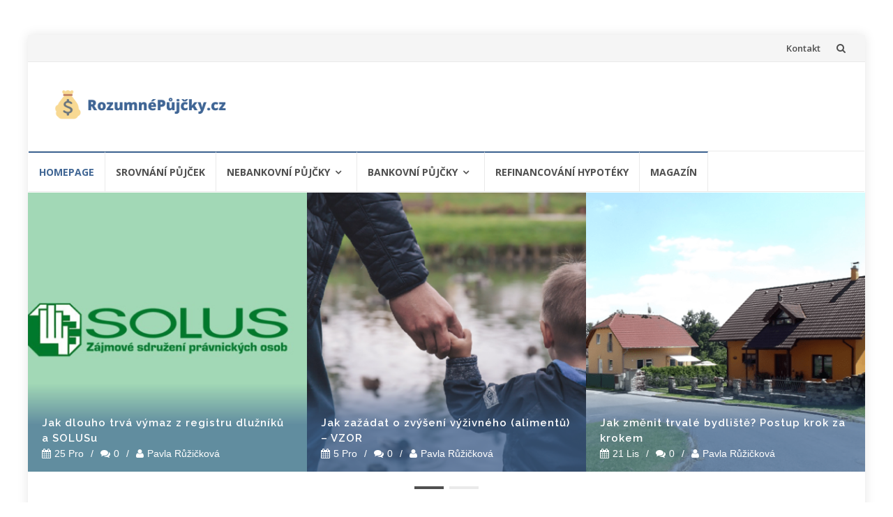

--- FILE ---
content_type: text/html; charset=UTF-8
request_url: https://www.rozumnepujcky.cz/
body_size: 17547
content:
<!DOCTYPE html>
<html lang="cs">
<head>
<meta charset="UTF-8">
<meta name="viewport" content="width=device-width, initial-scale=1">
<link rel="profile" href="https://gmpg.org/xfn/11">
<link rel="pingback" href="https://www.rozumnepujcky.cz/xmlrpc.php">

<meta name='robots' content='index, follow, max-image-preview:large, max-snippet:-1, max-video-preview:-1' />

	<!-- This site is optimized with the Yoast SEO plugin v26.7 - https://yoast.com/wordpress/plugins/seo/ -->
	<title>Rozumnepujcky.cz - Nezávislé srovnání nebankovních i bankovních půjček</title>
<link data-rocket-preload as="style" href="https://fonts.googleapis.com/css?family=Raleway%3A400%2C500%2C600%2C700%7COpen%20Sans%3A400%2C700%2C600&#038;subset=latin%2Clatin-ext&#038;display=swap" rel="preload">
<link href="https://fonts.googleapis.com/css?family=Raleway%3A400%2C500%2C600%2C700%7COpen%20Sans%3A400%2C700%2C600&#038;subset=latin%2Clatin-ext&#038;display=swap" media="print" onload="this.media=&#039;all&#039;" rel="stylesheet">
<noscript data-wpr-hosted-gf-parameters=""><link rel="stylesheet" href="https://fonts.googleapis.com/css?family=Raleway%3A400%2C500%2C600%2C700%7COpen%20Sans%3A400%2C700%2C600&#038;subset=latin%2Clatin-ext&#038;display=swap"></noscript><link rel="preload" data-rocket-preload as="image" href="https://www.rozumnepujcky.cz/wp-content/uploads/2018/11/alimenty-420x420.png" fetchpriority="high">
	<link rel="canonical" href="https://www.rozumnepujcky.cz/" />
	<meta property="og:locale" content="cs_CZ" />
	<meta property="og:type" content="website" />
	<meta property="og:title" content="Rozumnepujcky.cz - Nezávislé srovnání nebankovních i bankovních půjček" />
	<meta property="og:url" content="https://www.rozumnepujcky.cz/" />
	<meta property="og:site_name" content="Rozumnepujcky.cz" />
	<meta property="article:modified_time" content="2019-11-25T22:16:17+00:00" />
	<meta name="twitter:card" content="summary_large_image" />
	<script type="application/ld+json" class="yoast-schema-graph">{"@context":"https://schema.org","@graph":[{"@type":"WebPage","@id":"https://www.rozumnepujcky.cz/","url":"https://www.rozumnepujcky.cz/","name":"Rozumnepujcky.cz - Nezávislé srovnání nebankovních i bankovních půjček","isPartOf":{"@id":"https://www.rozumnepujcky.cz/#website"},"about":{"@id":"https://www.rozumnepujcky.cz/#organization"},"datePublished":"2016-01-06T13:45:45+00:00","dateModified":"2019-11-25T22:16:17+00:00","breadcrumb":{"@id":"https://www.rozumnepujcky.cz/#breadcrumb"},"inLanguage":"cs","potentialAction":[{"@type":"ReadAction","target":["https://www.rozumnepujcky.cz/"]}]},{"@type":"BreadcrumbList","@id":"https://www.rozumnepujcky.cz/#breadcrumb","itemListElement":[{"@type":"ListItem","position":1,"name":"Domů"}]},{"@type":"WebSite","@id":"https://www.rozumnepujcky.cz/#website","url":"https://www.rozumnepujcky.cz/","name":"Rozumnepujcky.cz","description":"","publisher":{"@id":"https://www.rozumnepujcky.cz/#organization"},"potentialAction":[{"@type":"SearchAction","target":{"@type":"EntryPoint","urlTemplate":"https://www.rozumnepujcky.cz/?s={search_term_string}"},"query-input":{"@type":"PropertyValueSpecification","valueRequired":true,"valueName":"search_term_string"}}],"inLanguage":"cs"},{"@type":"Organization","@id":"https://www.rozumnepujcky.cz/#organization","name":"Rozumnepujcky.cz","url":"https://www.rozumnepujcky.cz/","logo":{"@type":"ImageObject","inLanguage":"cs","@id":"https://www.rozumnepujcky.cz/#/schema/logo/image/","url":"https://www.rozumnepujcky.cz/wp-content/uploads/2019/11/rozumnepujcky-logo.png","contentUrl":"https://www.rozumnepujcky.cz/wp-content/uploads/2019/11/rozumnepujcky-logo.png","width":654,"height":154,"caption":"Rozumnepujcky.cz"},"image":{"@id":"https://www.rozumnepujcky.cz/#/schema/logo/image/"}}]}</script>
	<!-- / Yoast SEO plugin. -->


<link rel='dns-prefetch' href='//fonts.googleapis.com' />
<link href='https://fonts.gstatic.com' crossorigin rel='preconnect' />
<link rel="alternate" type="application/rss+xml" title="Rozumnepujcky.cz &raquo; RSS zdroj" href="https://www.rozumnepujcky.cz/feed/" />
<link rel="alternate" type="application/rss+xml" title="Rozumnepujcky.cz &raquo; RSS komentářů" href="https://www.rozumnepujcky.cz/comments/feed/" />
<link rel="alternate" title="oEmbed (JSON)" type="application/json+oembed" href="https://www.rozumnepujcky.cz/wp-json/oembed/1.0/embed?url=https%3A%2F%2Fwww.rozumnepujcky.cz%2F" />
<link rel="alternate" title="oEmbed (XML)" type="text/xml+oembed" href="https://www.rozumnepujcky.cz/wp-json/oembed/1.0/embed?url=https%3A%2F%2Fwww.rozumnepujcky.cz%2F&#038;format=xml" />
<style id='wp-img-auto-sizes-contain-inline-css' type='text/css'>
img:is([sizes=auto i],[sizes^="auto," i]){contain-intrinsic-size:3000px 1500px}
/*# sourceURL=wp-img-auto-sizes-contain-inline-css */
</style>
<style id='wp-emoji-styles-inline-css' type='text/css'>

	img.wp-smiley, img.emoji {
		display: inline !important;
		border: none !important;
		box-shadow: none !important;
		height: 1em !important;
		width: 1em !important;
		margin: 0 0.07em !important;
		vertical-align: -0.1em !important;
		background: none !important;
		padding: 0 !important;
	}
/*# sourceURL=wp-emoji-styles-inline-css */
</style>
<style id='wp-block-library-inline-css' type='text/css'>
:root{--wp-block-synced-color:#7a00df;--wp-block-synced-color--rgb:122,0,223;--wp-bound-block-color:var(--wp-block-synced-color);--wp-editor-canvas-background:#ddd;--wp-admin-theme-color:#007cba;--wp-admin-theme-color--rgb:0,124,186;--wp-admin-theme-color-darker-10:#006ba1;--wp-admin-theme-color-darker-10--rgb:0,107,160.5;--wp-admin-theme-color-darker-20:#005a87;--wp-admin-theme-color-darker-20--rgb:0,90,135;--wp-admin-border-width-focus:2px}@media (min-resolution:192dpi){:root{--wp-admin-border-width-focus:1.5px}}.wp-element-button{cursor:pointer}:root .has-very-light-gray-background-color{background-color:#eee}:root .has-very-dark-gray-background-color{background-color:#313131}:root .has-very-light-gray-color{color:#eee}:root .has-very-dark-gray-color{color:#313131}:root .has-vivid-green-cyan-to-vivid-cyan-blue-gradient-background{background:linear-gradient(135deg,#00d084,#0693e3)}:root .has-purple-crush-gradient-background{background:linear-gradient(135deg,#34e2e4,#4721fb 50%,#ab1dfe)}:root .has-hazy-dawn-gradient-background{background:linear-gradient(135deg,#faaca8,#dad0ec)}:root .has-subdued-olive-gradient-background{background:linear-gradient(135deg,#fafae1,#67a671)}:root .has-atomic-cream-gradient-background{background:linear-gradient(135deg,#fdd79a,#004a59)}:root .has-nightshade-gradient-background{background:linear-gradient(135deg,#330968,#31cdcf)}:root .has-midnight-gradient-background{background:linear-gradient(135deg,#020381,#2874fc)}:root{--wp--preset--font-size--normal:16px;--wp--preset--font-size--huge:42px}.has-regular-font-size{font-size:1em}.has-larger-font-size{font-size:2.625em}.has-normal-font-size{font-size:var(--wp--preset--font-size--normal)}.has-huge-font-size{font-size:var(--wp--preset--font-size--huge)}.has-text-align-center{text-align:center}.has-text-align-left{text-align:left}.has-text-align-right{text-align:right}.has-fit-text{white-space:nowrap!important}#end-resizable-editor-section{display:none}.aligncenter{clear:both}.items-justified-left{justify-content:flex-start}.items-justified-center{justify-content:center}.items-justified-right{justify-content:flex-end}.items-justified-space-between{justify-content:space-between}.screen-reader-text{border:0;clip-path:inset(50%);height:1px;margin:-1px;overflow:hidden;padding:0;position:absolute;width:1px;word-wrap:normal!important}.screen-reader-text:focus{background-color:#ddd;clip-path:none;color:#444;display:block;font-size:1em;height:auto;left:5px;line-height:normal;padding:15px 23px 14px;text-decoration:none;top:5px;width:auto;z-index:100000}html :where(.has-border-color){border-style:solid}html :where([style*=border-top-color]){border-top-style:solid}html :where([style*=border-right-color]){border-right-style:solid}html :where([style*=border-bottom-color]){border-bottom-style:solid}html :where([style*=border-left-color]){border-left-style:solid}html :where([style*=border-width]){border-style:solid}html :where([style*=border-top-width]){border-top-style:solid}html :where([style*=border-right-width]){border-right-style:solid}html :where([style*=border-bottom-width]){border-bottom-style:solid}html :where([style*=border-left-width]){border-left-style:solid}html :where(img[class*=wp-image-]){height:auto;max-width:100%}:where(figure){margin:0 0 1em}html :where(.is-position-sticky){--wp-admin--admin-bar--position-offset:var(--wp-admin--admin-bar--height,0px)}@media screen and (max-width:600px){html :where(.is-position-sticky){--wp-admin--admin-bar--position-offset:0px}}

/*# sourceURL=wp-block-library-inline-css */
</style><style id='global-styles-inline-css' type='text/css'>
:root{--wp--preset--aspect-ratio--square: 1;--wp--preset--aspect-ratio--4-3: 4/3;--wp--preset--aspect-ratio--3-4: 3/4;--wp--preset--aspect-ratio--3-2: 3/2;--wp--preset--aspect-ratio--2-3: 2/3;--wp--preset--aspect-ratio--16-9: 16/9;--wp--preset--aspect-ratio--9-16: 9/16;--wp--preset--color--black: #000000;--wp--preset--color--cyan-bluish-gray: #abb8c3;--wp--preset--color--white: #ffffff;--wp--preset--color--pale-pink: #f78da7;--wp--preset--color--vivid-red: #cf2e2e;--wp--preset--color--luminous-vivid-orange: #ff6900;--wp--preset--color--luminous-vivid-amber: #fcb900;--wp--preset--color--light-green-cyan: #7bdcb5;--wp--preset--color--vivid-green-cyan: #00d084;--wp--preset--color--pale-cyan-blue: #8ed1fc;--wp--preset--color--vivid-cyan-blue: #0693e3;--wp--preset--color--vivid-purple: #9b51e0;--wp--preset--gradient--vivid-cyan-blue-to-vivid-purple: linear-gradient(135deg,rgb(6,147,227) 0%,rgb(155,81,224) 100%);--wp--preset--gradient--light-green-cyan-to-vivid-green-cyan: linear-gradient(135deg,rgb(122,220,180) 0%,rgb(0,208,130) 100%);--wp--preset--gradient--luminous-vivid-amber-to-luminous-vivid-orange: linear-gradient(135deg,rgb(252,185,0) 0%,rgb(255,105,0) 100%);--wp--preset--gradient--luminous-vivid-orange-to-vivid-red: linear-gradient(135deg,rgb(255,105,0) 0%,rgb(207,46,46) 100%);--wp--preset--gradient--very-light-gray-to-cyan-bluish-gray: linear-gradient(135deg,rgb(238,238,238) 0%,rgb(169,184,195) 100%);--wp--preset--gradient--cool-to-warm-spectrum: linear-gradient(135deg,rgb(74,234,220) 0%,rgb(151,120,209) 20%,rgb(207,42,186) 40%,rgb(238,44,130) 60%,rgb(251,105,98) 80%,rgb(254,248,76) 100%);--wp--preset--gradient--blush-light-purple: linear-gradient(135deg,rgb(255,206,236) 0%,rgb(152,150,240) 100%);--wp--preset--gradient--blush-bordeaux: linear-gradient(135deg,rgb(254,205,165) 0%,rgb(254,45,45) 50%,rgb(107,0,62) 100%);--wp--preset--gradient--luminous-dusk: linear-gradient(135deg,rgb(255,203,112) 0%,rgb(199,81,192) 50%,rgb(65,88,208) 100%);--wp--preset--gradient--pale-ocean: linear-gradient(135deg,rgb(255,245,203) 0%,rgb(182,227,212) 50%,rgb(51,167,181) 100%);--wp--preset--gradient--electric-grass: linear-gradient(135deg,rgb(202,248,128) 0%,rgb(113,206,126) 100%);--wp--preset--gradient--midnight: linear-gradient(135deg,rgb(2,3,129) 0%,rgb(40,116,252) 100%);--wp--preset--font-size--small: 13px;--wp--preset--font-size--medium: 20px;--wp--preset--font-size--large: 36px;--wp--preset--font-size--x-large: 42px;--wp--preset--spacing--20: 0.44rem;--wp--preset--spacing--30: 0.67rem;--wp--preset--spacing--40: 1rem;--wp--preset--spacing--50: 1.5rem;--wp--preset--spacing--60: 2.25rem;--wp--preset--spacing--70: 3.38rem;--wp--preset--spacing--80: 5.06rem;--wp--preset--shadow--natural: 6px 6px 9px rgba(0, 0, 0, 0.2);--wp--preset--shadow--deep: 12px 12px 50px rgba(0, 0, 0, 0.4);--wp--preset--shadow--sharp: 6px 6px 0px rgba(0, 0, 0, 0.2);--wp--preset--shadow--outlined: 6px 6px 0px -3px rgb(255, 255, 255), 6px 6px rgb(0, 0, 0);--wp--preset--shadow--crisp: 6px 6px 0px rgb(0, 0, 0);}:where(.is-layout-flex){gap: 0.5em;}:where(.is-layout-grid){gap: 0.5em;}body .is-layout-flex{display: flex;}.is-layout-flex{flex-wrap: wrap;align-items: center;}.is-layout-flex > :is(*, div){margin: 0;}body .is-layout-grid{display: grid;}.is-layout-grid > :is(*, div){margin: 0;}:where(.wp-block-columns.is-layout-flex){gap: 2em;}:where(.wp-block-columns.is-layout-grid){gap: 2em;}:where(.wp-block-post-template.is-layout-flex){gap: 1.25em;}:where(.wp-block-post-template.is-layout-grid){gap: 1.25em;}.has-black-color{color: var(--wp--preset--color--black) !important;}.has-cyan-bluish-gray-color{color: var(--wp--preset--color--cyan-bluish-gray) !important;}.has-white-color{color: var(--wp--preset--color--white) !important;}.has-pale-pink-color{color: var(--wp--preset--color--pale-pink) !important;}.has-vivid-red-color{color: var(--wp--preset--color--vivid-red) !important;}.has-luminous-vivid-orange-color{color: var(--wp--preset--color--luminous-vivid-orange) !important;}.has-luminous-vivid-amber-color{color: var(--wp--preset--color--luminous-vivid-amber) !important;}.has-light-green-cyan-color{color: var(--wp--preset--color--light-green-cyan) !important;}.has-vivid-green-cyan-color{color: var(--wp--preset--color--vivid-green-cyan) !important;}.has-pale-cyan-blue-color{color: var(--wp--preset--color--pale-cyan-blue) !important;}.has-vivid-cyan-blue-color{color: var(--wp--preset--color--vivid-cyan-blue) !important;}.has-vivid-purple-color{color: var(--wp--preset--color--vivid-purple) !important;}.has-black-background-color{background-color: var(--wp--preset--color--black) !important;}.has-cyan-bluish-gray-background-color{background-color: var(--wp--preset--color--cyan-bluish-gray) !important;}.has-white-background-color{background-color: var(--wp--preset--color--white) !important;}.has-pale-pink-background-color{background-color: var(--wp--preset--color--pale-pink) !important;}.has-vivid-red-background-color{background-color: var(--wp--preset--color--vivid-red) !important;}.has-luminous-vivid-orange-background-color{background-color: var(--wp--preset--color--luminous-vivid-orange) !important;}.has-luminous-vivid-amber-background-color{background-color: var(--wp--preset--color--luminous-vivid-amber) !important;}.has-light-green-cyan-background-color{background-color: var(--wp--preset--color--light-green-cyan) !important;}.has-vivid-green-cyan-background-color{background-color: var(--wp--preset--color--vivid-green-cyan) !important;}.has-pale-cyan-blue-background-color{background-color: var(--wp--preset--color--pale-cyan-blue) !important;}.has-vivid-cyan-blue-background-color{background-color: var(--wp--preset--color--vivid-cyan-blue) !important;}.has-vivid-purple-background-color{background-color: var(--wp--preset--color--vivid-purple) !important;}.has-black-border-color{border-color: var(--wp--preset--color--black) !important;}.has-cyan-bluish-gray-border-color{border-color: var(--wp--preset--color--cyan-bluish-gray) !important;}.has-white-border-color{border-color: var(--wp--preset--color--white) !important;}.has-pale-pink-border-color{border-color: var(--wp--preset--color--pale-pink) !important;}.has-vivid-red-border-color{border-color: var(--wp--preset--color--vivid-red) !important;}.has-luminous-vivid-orange-border-color{border-color: var(--wp--preset--color--luminous-vivid-orange) !important;}.has-luminous-vivid-amber-border-color{border-color: var(--wp--preset--color--luminous-vivid-amber) !important;}.has-light-green-cyan-border-color{border-color: var(--wp--preset--color--light-green-cyan) !important;}.has-vivid-green-cyan-border-color{border-color: var(--wp--preset--color--vivid-green-cyan) !important;}.has-pale-cyan-blue-border-color{border-color: var(--wp--preset--color--pale-cyan-blue) !important;}.has-vivid-cyan-blue-border-color{border-color: var(--wp--preset--color--vivid-cyan-blue) !important;}.has-vivid-purple-border-color{border-color: var(--wp--preset--color--vivid-purple) !important;}.has-vivid-cyan-blue-to-vivid-purple-gradient-background{background: var(--wp--preset--gradient--vivid-cyan-blue-to-vivid-purple) !important;}.has-light-green-cyan-to-vivid-green-cyan-gradient-background{background: var(--wp--preset--gradient--light-green-cyan-to-vivid-green-cyan) !important;}.has-luminous-vivid-amber-to-luminous-vivid-orange-gradient-background{background: var(--wp--preset--gradient--luminous-vivid-amber-to-luminous-vivid-orange) !important;}.has-luminous-vivid-orange-to-vivid-red-gradient-background{background: var(--wp--preset--gradient--luminous-vivid-orange-to-vivid-red) !important;}.has-very-light-gray-to-cyan-bluish-gray-gradient-background{background: var(--wp--preset--gradient--very-light-gray-to-cyan-bluish-gray) !important;}.has-cool-to-warm-spectrum-gradient-background{background: var(--wp--preset--gradient--cool-to-warm-spectrum) !important;}.has-blush-light-purple-gradient-background{background: var(--wp--preset--gradient--blush-light-purple) !important;}.has-blush-bordeaux-gradient-background{background: var(--wp--preset--gradient--blush-bordeaux) !important;}.has-luminous-dusk-gradient-background{background: var(--wp--preset--gradient--luminous-dusk) !important;}.has-pale-ocean-gradient-background{background: var(--wp--preset--gradient--pale-ocean) !important;}.has-electric-grass-gradient-background{background: var(--wp--preset--gradient--electric-grass) !important;}.has-midnight-gradient-background{background: var(--wp--preset--gradient--midnight) !important;}.has-small-font-size{font-size: var(--wp--preset--font-size--small) !important;}.has-medium-font-size{font-size: var(--wp--preset--font-size--medium) !important;}.has-large-font-size{font-size: var(--wp--preset--font-size--large) !important;}.has-x-large-font-size{font-size: var(--wp--preset--font-size--x-large) !important;}
/*# sourceURL=global-styles-inline-css */
</style>

<style id='classic-theme-styles-inline-css' type='text/css'>
/*! This file is auto-generated */
.wp-block-button__link{color:#fff;background-color:#32373c;border-radius:9999px;box-shadow:none;text-decoration:none;padding:calc(.667em + 2px) calc(1.333em + 2px);font-size:1.125em}.wp-block-file__button{background:#32373c;color:#fff;text-decoration:none}
/*# sourceURL=/wp-includes/css/classic-themes.min.css */
</style>
<link rel='stylesheet' id='wp-components-css' href='https://www.rozumnepujcky.cz/wp-includes/css/dist/components/style.min.css?ver=6.9' type='text/css' media='all' />
<link rel='stylesheet' id='common-css' href='https://www.rozumnepujcky.cz/wp-admin/css/common.min.css?ver=6.9' type='text/css' media='all' />
<link rel='stylesheet' id='forms-css' href='https://www.rozumnepujcky.cz/wp-admin/css/forms.min.css?ver=6.9' type='text/css' media='all' />
<link rel='stylesheet' id='wp-reset-editor-styles-css' href='https://www.rozumnepujcky.cz/wp-includes/css/dist/block-library/reset.min.css?ver=6.9' type='text/css' media='all' />
<link rel='stylesheet' id='wp-block-editor-content-css' href='https://www.rozumnepujcky.cz/wp-includes/css/dist/block-editor/content.min.css?ver=6.9' type='text/css' media='all' />
<link rel='stylesheet' id='wp-editor-classic-layout-styles-css' href='https://www.rozumnepujcky.cz/wp-includes/css/dist/edit-post/classic.min.css?ver=6.9' type='text/css' media='all' />
<link rel='stylesheet' id='wp-edit-blocks-css' href='https://www.rozumnepujcky.cz/wp-includes/css/dist/block-library/editor.min.css?ver=6.9' type='text/css' media='all' />
<link data-minify="1" rel='stylesheet' id='sgb-css-css' href='https://www.rozumnepujcky.cz/wp-content/cache/min/1/wp-content/plugins/stag-blocks/dist/blocks.style.build.css?ver=1768289478' type='text/css' media='all' />
<link data-minify="1" rel='stylesheet' id='font-awesome-5-css' href='https://www.rozumnepujcky.cz/wp-content/cache/min/1/wp-content/plugins/stag-blocks/src/assets/css/all.min.css?ver=1768289478' type='text/css' media='all' />
<link data-minify="1" rel='stylesheet' id='junkie-shortcodes-css' href='https://www.rozumnepujcky.cz/wp-content/cache/min/1/wp-content/plugins/theme-junkie-shortcodes/assets/css/junkie-shortcodes.css?ver=1768289478' type='text/css' media='all' />
<link data-minify="1" rel='stylesheet' id='ub-extension-style-css-css' href='https://www.rozumnepujcky.cz/wp-content/cache/min/1/wp-content/plugins/ultimate-blocks/src/extensions/style.css?ver=1768289478' type='text/css' media='all' />
<link data-minify="1" rel='stylesheet' id='widgetopts-styles-css' href='https://www.rozumnepujcky.cz/wp-content/cache/min/1/wp-content/plugins/widget-options/assets/css/widget-options.css?ver=1768289478' type='text/css' media='all' />
<link data-minify="1" rel='stylesheet' id='islemag-bootstrap-css' href='https://www.rozumnepujcky.cz/wp-content/cache/min/1/wp-content/themes/islemag/css/bootstrap.min.css?ver=1768289478' type='text/css' media='all' />
<link data-minify="1" rel='stylesheet' id='islemag-style-css' href='https://www.rozumnepujcky.cz/wp-content/cache/min/1/wp-content/themes/islemag/style.css?ver=1768289478' type='text/css' media='all' />
<link data-minify="1" rel='stylesheet' id='islemag-fontawesome-css' href='https://www.rozumnepujcky.cz/wp-content/cache/min/1/wp-content/themes/islemag/css/font-awesome.min.css?ver=1768289478' type='text/css' media='all' />

<link data-minify="1" rel='stylesheet' id='tablepress-default-css' href='https://www.rozumnepujcky.cz/wp-content/cache/min/1/wp-content/plugins/tablepress/css/build/default.css?ver=1768289478' type='text/css' media='all' />
<script type="text/javascript" src="https://www.rozumnepujcky.cz/wp-includes/js/jquery/jquery.min.js?ver=3.7.1" id="jquery-core-js"></script>

<link rel="https://api.w.org/" href="https://www.rozumnepujcky.cz/wp-json/" /><link rel="alternate" title="JSON" type="application/json" href="https://www.rozumnepujcky.cz/wp-json/wp/v2/pages/6" /><link rel="EditURI" type="application/rsd+xml" title="RSD" href="https://www.rozumnepujcky.cz/xmlrpc.php?rsd" />
<meta name="generator" content="WordPress 6.9" />
<link rel='shortlink' href='https://www.rozumnepujcky.cz/' />
		<!-- Custom Logo: hide header text -->
		<style id="custom-logo-css" type="text/css">
			.site-title, .site-description {
				position: absolute;
				clip-path: inset(50%);
			}
		</style>
		
<script>
const cyrb53 = function(str, seed = 0) {
   let h1 = 0xdeadbeef ^ seed,
      h2 = 0x41c6ce57 ^ seed;
   for (let i = 0, ch; i < str.length; i++) {
      ch = str.charCodeAt(i);
      h1 = Math.imul(h1 ^ ch, 2654435761);
      h2 = Math.imul(h2 ^ ch, 1597334677);
   }
   h1 = Math.imul(h1 ^ h1 >>> 16, 2246822507) ^ Math.imul(h2 ^ h2 >>> 13, 3266489909);
   h2 = Math.imul(h2 ^ h2 >>> 16, 2246822507) ^ Math.imul(h1 ^ h1 >>> 13, 3266489909);
   return 4294967296 * (2097151 & h2) + (h1 >>> 0);
};

let clientIP = "3.212.128.62";
let validityInterval = Math.round (new Date() / 1000 / 3600 / 24 / 4);
let clientIDSource = clientIP + ";" + window.location.host + ";" + navigator.userAgent + ";" + navigator.language + ";" + validityInterval;
let clientIDHashed = cyrb53(clientIDSource).toString(16);

(function(i,s,o,g,r,a,m){i['GoogleAnalyticsObject']=r;i[r]=i[r]||function(){
(i[r].q=i[r].q||[]).push(arguments)},i[r].l=1*new Date();a=s.createElement(o),
m=s.getElementsByTagName(o)[0];a.async=1;a.src=g;m.parentNode.insertBefore(a,m)
})(window,document,'script','//www.google-analytics.com/analytics.js','ga');

ga('create', 'UA-111713930-5', {
   'storage': 'none',
   'clientId': clientIDHashed
});
ga('set', 'anonymizeIp', true);
ga('send', 'pageview');
</script>
<!-- start Simple Custom CSS and JS -->
<!-- Google Tag Manager -->
<script>(function(w,d,s,l,i){w[l]=w[l]||[];w[l].push({'gtm.start':
new Date().getTime(),event:'gtm.js'});var f=d.getElementsByTagName(s)[0],
j=d.createElement(s),dl=l!='dataLayer'?'&l='+l:'';j.async=true;j.src=
'https://www.googletagmanager.com/gtm.js?id='+i+dl;f.parentNode.insertBefore(j,f);
})(window,document,'script','dataLayer','GTM-MP864DF');</script>
<!-- End Google Tag Manager -->
<!-- end Simple Custom CSS and JS -->
<!-- start Simple Custom CSS and JS -->
<style type="text/css">
/* pros & cons START */
div.or_advantages>div {
    width: 48%;
    float: left;
}

div.or_advantages div.or_advantages_plus+div.or_advantages_minus {
    margin-left: 4%;
}
div.or_advantages.or_advantages.or_advantages>div>ul {
    margin-top: .4em!important;
    padding-left: 0;
}

div.or_advantages.or_advantages.or_advantages>div>ul>li {
    list-style-type: none;
    text-indent: -40px;
    margin-left: 40px;
    background: 0 0;
    padding-left: 0;
    padding-bottom: .5em;
}

div.or_advantages.or_advantages>div>ul>li::before {
    content: "";
    display: inline-block;
    font-size: 100%;
    width: 22px;
    height: 22px;
    margin: 0 14px .25em 4px;
    vertical-align: middle;
    background-image: url(https://dev3.webotvurci.cz/wp-content/uploads/2020/04/spriteIconset.png);
    background-position: -13px -61px;
}

div.or_advantages>div.or_advantages_minus>ul>li::before {
    background-position: -13px -98px;
}
/* pros & cons END */</style>
<!-- end Simple Custom CSS and JS -->
<!-- start Simple Custom CSS and JS -->
<style type="text/css">
/* REPLACE OR ADD COLORS AS YOU NEED */ 
:root {
  --blue-color: #0693e3;
  --red-color: #dd2e2e;
  --green-color: #50c785;
  
  --blue-color-a09: #0693e309;
  --red-color-a09: #dd2e2e09;
  --green-color-a09: #50c78509;
  
  --blue-color-a90: #0693e390;
  --red-color-a90: #dd2e2e90;
  --green-color-a90: #50c78590;
}

/* color info box START */ 

/* temporary commented but keep for future - never know!
.infobox > :nth-child(2)::before {
    position: absolute;
    content: '';
    width: 0;
    height: 0;
    display: block;
    top: 0;
    right: 0;
    transition: border-color .2s;
    border-style: solid;
    border-width: 0 25px 25px 0;
    min-height: -webkit-fill-available;
    padding-bottom: 20px;
}

.infobox.blue > :nth-child(2)::before {
  	border-color: var(--blue-color-a90);
}

.infobox.red > :nth-child(2)::before {
    border-color: var(--red-color-a90);
}

.infobox.green > :nth-child(2)::before {
    border-color: var(--green-color-a90);
}*/

.infobox {
    display: table;
    margin-top: 1.5em;
    margin-bottom: 1.5em;
    width: 100%;
}

.infobox.blue {
    background: var(--blue-color-a09);
}

.infobox.red {
    background: var(--red-color-a09);
}

.infobox.green {
    background: var(--green-color-a09);
}

.infobox > .ikonka {
    display: table-cell;
    width: 20%;
    color: #fff!important;
    text-align: center;
    font-size: 250%;
    font-style: italic;
    font-weight: 800;
    padding-top: .1em;
    vertical-align: middle;
    border: 1px solid transparent;
    font-family: Georgia,serif;
}

.infobox.blue .ikonka {
    background: var(--blue-color);
}

.infobox.red .ikonka {
    background: var(--red-color);
}

.infobox.green .ikonka {
    background: var(--green-color);
}

h1, h2, h3, h4, h5, h6 {
  	color: black;
}

.text {
	position: relative;
    display: block;
    width: 100%;
    min-height: 1.3em;
    margin: 0;
    padding: 1em 5%;
    color: black;
    font-family: Roboto,Verdana,Helvetica,Arial;
}

.inserted-text {
	margin: 0 !important;
  	word-break: break-word !important;
}

.inserted-text > p:last-child {
  	margin: 0 !important;
}

.button-infobox {
    float: right;
    color: #fff !important;
    line-height: 23px;
    margin: 0;
    padding: 6px 20px;
    cursor: pointer;
    -webkit-border-radius: 5px;
    -webkit-appearance: none;
 	box-shadow: none !important;
  	transition: none !important;
}

.button-infobox.blue {
	background: var(--blue-color);
}

.button-infobox.red {
	background: var(--red-color);
}

.button-infobox.green {
	background: var(--green-color);
}

.infobox.blue a:hover {
	-webkit-box-shadow: inset 0 -1px 0 var(--blue-color);
    box-shadow: inset 0 -1px 0 var(--blue-color);
  	color: var(--blue-color);
}

.infobox.red a:hover {
	-webkit-box-shadow: inset 0 -1px 0 var(--red-color);
    box-shadow: inset 0 -1px 0 var(--red-color);
  	color: var(--red-color);
}

.infobox.green a:hover {
	-webkit-box-shadow: inset 0 -1px 0 var(--green-color);
    box-shadow: inset 0 -1px 0 var(--green-color);
  	color: var(--green-color);
}
/* color info box END */ </style>
<!-- end Simple Custom CSS and JS -->
<!-- start Simple Custom CSS and JS -->
<style type="text/css">
/* blog post START */ 
.clearfix {
  	overflow: auto;
}

.inserted-box-article {
    position: relative;
    padding: 10px 0;
    margin-bottom: 30px;
    border-color: #000;
    border-style: solid;
    border-width: 2px 0;
    width: 100%;
    display: inline-block;
}

.inserted-box-article-link {
    color: #000;
    text-decoration: none;
    cursor: pointer;
}

.inserted-box-article-img {
    position: relative;
    float: left;
    width: 150px;
  	height: auto;
    max-height: 100px;
    margin-right: 30px;
    overflow: hidden;
}

.inserted-box-article-img img {
    margin-top: 0px !important;
	margin-bottom: 0px !important;
}

.inserted-box-article-title {
	margin: 0 0 7px 0 !important;
    font-size: 20px !important;
    font-weight: 700 !important;
    color: #000 !important;
	clear: none !important;
  	padding: 0 !important;
}

.inserted-box-article-action-link {
    position: absolute;
    right: 0;
    bottom: 5px;
    font-weight: 550;
    color: #0080c8;
    text-transform: uppercase;
}

.inserted-box-article-description {
	font-size: 14px !important;
}
/* blog post END */</style>
<!-- end Simple Custom CSS and JS -->
<!-- start Simple Custom CSS and JS -->
<script async src="https://pagead2.googlesyndication.com/pagead/js/adsbygoogle.js"></script>
<script>
     (adsbygoogle = window.adsbygoogle || []).push({
          google_ad_client: "ca-pub-8083312277043901",
          enable_page_level_ads: true
     });
</script><!-- end Simple Custom CSS and JS -->
<link rel="icon" href="https://www.rozumnepujcky.cz/wp-content/uploads/2019/11/cropped-favicon-rozumne-pujcky-110x110.png" sizes="32x32" />
<link rel="icon" href="https://www.rozumnepujcky.cz/wp-content/uploads/2019/11/cropped-favicon-rozumne-pujcky-250x250.png" sizes="192x192" />
<link rel="apple-touch-icon" href="https://www.rozumnepujcky.cz/wp-content/uploads/2019/11/cropped-favicon-rozumne-pujcky-250x250.png" />
<meta name="msapplication-TileImage" content="https://www.rozumnepujcky.cz/wp-content/uploads/2019/11/cropped-favicon-rozumne-pujcky-300x300.png" />
<style type="text/css">.title-border span { color: #454545 }.post .entry-title, .post h1, .post h2, .post h3, .post h4, .post h5, .post h6, .post h1 a, .post h2 a, .post h3 a, .post h4 a, .post h5 a, .post h6 a { color: #454545 }.page-header h1 { color: #454545 }.sidebar .widget li a, .islemag-content-right, .islemag-content-right a, .post .entry-content, .post .entry-content p,
		 .post .entry-cats, .post .entry-cats a, .post .entry-comments.post .entry-separator, .post .entry-footer a,
		 .post .entry-footer span, .post .entry-footer .entry-cats, .post .entry-footer .entry-cats a, .author-content { color: ##454545}.islemag-top-container .entry-block .entry-overlay-meta .entry-title a { color: #ffffff }.islemag-top-container .entry-overlay-meta .entry-overlay-date { color: #ffffff }.islemag-top-container .entry-overlay-meta .entry-separator { color: #ffffff }.islemag-top-container .entry-overlay-meta > a { color: #ffffff }.home.blog .islemag-content-left .entry-title a, .blog-related-carousel .entry-title a { color: #454545 }.islemag-content-left .entry-meta, .islemag-content-left .blog-related-carousel .entry-content p,
		.islemag-content-left .blog-related-carousel .entry-cats .entry-label, .islemag-content-left .blog-related-carousel .entry-cats a,
		.islemag-content-left .blog-related-carousel > a, .islemag-content-left .blog-related-carousel .entry-footer > a { color: #454545 }.islemag-content-left .entry-meta .entry-separator { color: #454545 }.islemag-content-left .entry-meta a { color: #454545 }.islemag-content-left .islemag-template3 .col-sm-6 .entry-overlay p { color: #454545 }</style>		<style type="text/css" id="wp-custom-css">
			.entry-overlay.entry-block.purple .entry-overlay-meta, .entry-overlay.entry-block.purple:hover .entry-overlay-meta {
    background: linear-gradient(to bottom, rgba(64,102,148,0) 0%,rgba(64,102,148,0.65) 46%,rgba(64,102,148,0.65) 100%);
}

.entry-overlay.entry-block.pink .entry-overlay-meta, .entry-overlay.entry-block.pink:hover .entry-overlay-meta {
  background: linear-gradient(to bottom, rgba(64,102,148,0) 0%,rgba(64,102,148,0.65) 46%,rgba(64,102,148,0.65) 100%);
}

.entry-overlay.entry-block.light_red .entry-overlay-meta, .entry-overlay.entry-block.light_red:hover .entry-overlay-meta {
  background: linear-gradient(to bottom, rgba(64,102,148,0) 0%,rgba(64,102,148,0.65) 46%,rgba(64,102,148,0.65) 100%);
}

.entry-overlay.entry-block.green .entry-overlay-meta, .entry-overlay.entry-block.green:hover .entry-overlay-meta {
 background: linear-gradient(to bottom, rgba(64,102,148,0) 0%,rgba(64,102,148,0.65) 46%,rgba(64,102,148,0.65) 100%);
}

.entry-overlay.entry-block.orange .entry-overlay-meta, .entry-overlay.entry-block.orange:hover .entry-overlay-meta {
     background: linear-gradient(to bottom, rgba(64,102,148,0) 0%,rgba(64,102,148,0.65) 46%,rgba(64,102,148,0.65) 100%);
}

.entry-block.entry.light_red .entry-media figure > a:after, .entry-block.entry.light_red .entry-media .item > a:after, .entry-block.entry.light_red .entry-media.embed-responsive:after {
    background: rgba(64,102,148,0.35)
}

.entry-block.entry.green .entry-media figure > a:after, .entry-block.entry.green .entry-media .item > a:after, .entry-block.entry.green .entry-media.embed-responsive:after {
    background: rgba(64,102,148,0.35)
}

.entry-overlay.entry-block.blue .entry-overlay-meta, .entry-overlay.entry-block.blue:hover .entry-overlay-meta{
 background: linear-gradient(to bottom, rgba(64,102,148,0) 0%,rgba(64,102,148,0.65) 46%,rgba(64,102,148,0.65) 100%);
}

.entry-overlay.entry-block.red .entry-overlay-meta, .entry-overlay.entry-block.red:hover .entry-overlay-meta {
background: linear-gradient(to bottom, rgba(64,102,148,0) 0%,rgba(64,102,148,0.65) 46%,rgba(64,102,148,0.65) 100%);}


.entry-block.entry.pink .entry-media figure > a:after, .entry-block.entry.pink .entry-media .item > a:after, .entry-block.entry.pink .entry-media.embed-responsive:after {
    background: rgba(64,102,148,0.35)
}

.entry-block.entry.purple .entry-media figure > a:after, .entry-block.entry.purple .entry-media .item > a:after, .entry-block.entry.purple .entry-media.embed-responsive:after {
    background: rgba(64,102,148,0.35)
}

.entry-block.entry.red .entry-media figure > a:after, .entry-block.entry.red .entry-media .item > a:after, .entry-block.entry.red .entry-media.embed-responsive:after {
    background: rgba(64,102,148,0.35)
}
.entry-block.entry.orange .entry-media figure > a:after, .entry-block.entry.orange .entry-media .item > a:after, .entry-block.entry.orange .entry-media.embed-responsive:after {
    background: rgba(64,102,148,0.35)
}
.entry-block.entry.blue .entry-media figure > a:after, .entry-block.entry.blue .entry-media .item > a:after, .entry-block.entry.blue .entry-media.embed-responsive:after {
    background: rgba(64,102,148,0.35)
}

.title-border.title-bg.red, .title-bg-line.red:after, .title-underblock.red:after, .red .category-block {
    background-color: #406694
}

.title-border.title-bg.orange, .title-bg-line.orange:after, .title-underblock.orange:after, .orange .category-block {
    background-color: #406694
}

.title-border.title-bg.purple, .title-bg-line.purple:after, .title-underblock.purple:after, .purple .category-block {
    background-color: #406694
}

.title-border.title-bg.pink, .title-bg-line.pink:after, .title-underblock.pink:after, .pink .category-block {
    background-color: #406694
}


.main-navigation .nav-menu > li:nth-child(8n+1) > a {
    border-top-color: #406694
}

.main-navigation .nav-menu > li:nth-child(8n+2) > a {
    border-top-color: #406694
}

.main-navigation .nav-menu > li:nth-child(8n+3) > a {
    border-top-color: #406694
}

.main-navigation .nav-menu > li:nth-child(8n+4) > a {
    border-top-color: #406694
}
.main-navigation .nav-menu > li:nth-child(8n+5) > a {
    border-top-color: #406694
}
.main-navigation .nav-menu > li:nth-child(8n+6) > a {
    border-top-color: #406694
}

.title-border.title-bg.light_red, .title-bg-line.light_red:after, .title-underblock.light_red:after, .light_red .category-block {
    background-color: #406694
}

.title-border.title-bg.green, .title-bg-line.green:after, .title-underblock.green:after, .green .category-block {
    background-color: #406694
}

.title-border.title-bg.blue, .title-bg-line.blue:after, .title-underblock.blue:after, .blue .category-block {
    background-color: #406694
}

.main-navigation .current_page_item > a, .main-navigation .current-menu-item > a, .main-navigation .current_page_ancestor > a {
    color: #406694;
}

.title-border.dkgreen, .title-border.text-right.dkgreen, .title-border.text-center.dkgreen > span, .title-bottom-border.dkgreen {
    border-color: #406694;
}

.main-navigation .current_page_item > a, .main-navigation .current-menu-item > a, .main-navigation .current_page_ancestor > a {
    color: white;
}


.main-navigation .current_page_item > a, .main-navigation .current-menu-item > a, .main-navigation .current_page_ancestor > a {
    color: #406694 !important;
}

.social-icons a:hover > i, ul > li:hover > a, .top-navigation ul > li:hover > a, .main-navigation ul > li:hover > a, .sidebar .widget li:hover a {
    color: #406694;
}

.title-border.red, .title-border.text-right.red, .title-border.text-center.red > span, .title-bottom-border.red {
    border-color: #406694;
}
.title-border.green, .title-border.text-right.green, .title-border.text-center.green > span, .title-bottom-border.green {
    border-color: #406694;
}
.title-border.pink, .title-border.text-right.pink, .title-border.text-center.pink > span, .title-bottom-border.pink {
    border-color: #406694;
}

.title-border.orange, .title-border.text-right.orange, .title-border.text-center.orange > span, .title-bottom-border.orange {
    border-color: #406694;
}
.title-border.purple, .title-border.text-right.purple, .title-border.text-center.purple > span, .title-bottom-border.purple {
    border-color: #406694;
}
.title-border.blue, .title-border.text-right.blue, .title-border.text-center.blue > span, .title-bottom-border.blue {
    border-color: #406694;
}
.title-border.light_red, .title-border.text-right.light_red, .title-border.text-center.light_red > span, .title-bottom-border.light_red {
    border-color: #406694;
}
.main-navigation ul {
    display: inline-flex;
}
#primary-menu .sub-menu{
  display:block;
}		</style>
		<noscript><style id="rocket-lazyload-nojs-css">.rll-youtube-player, [data-lazy-src]{display:none !important;}</style></noscript><style id="rocket-lazyrender-inline-css">[data-wpr-lazyrender] {content-visibility: auto;}</style><meta name="generator" content="WP Rocket 3.20.3" data-wpr-features="wpr_defer_js wpr_minify_concatenate_js wpr_lazyload_images wpr_lazyload_iframes wpr_automatic_lazy_rendering wpr_oci wpr_minify_css wpr_desktop" /></head>

<body class="home wp-singular page-template-default page page-id-6 wp-custom-logo wp-theme-islemag group-blog">
		<div id="wrapper" 
	class="boxed">

		<header  id="header" class="site-header" role="banner">
						<div 
			class="navbar-top container-fluid">
								<div class="navbar-left social-icons">
									</div>

				<button type="button" class="navbar-btn"><i class="fa fa-search"></i></button>

				<div class="navbar-right">
					<div id="navbar" class="navbar">
						<nav id="top-navigation" class="navigation top-navigation" role="navigation">
							<button class="menu-toggle">Menu</button>
							<a class="screen-reader-text skip-link" href="#content" title="Přeskočit na obsah">Přeskočit na obsah</a>
							<div class="menu-horni-menu-container"><ul id="primary-menu" class="nav-menu"><li id="menu-item-1133" class="menu-item menu-item-type-post_type menu-item-object-page menu-item-1133"><a href="https://www.rozumnepujcky.cz/kontakt/">Kontakt</a></li>
</ul></div>						</nav><!-- #site-navigation -->
					</div><!-- #navbar -->
				</div>
				<div class="navbar-white top" id="header-search-form">
					
<form class="navbar-form" role="search" action="https://www.rozumnepujcky.cz/">
	<span class="screen-reader-text">Hledat:</span>
	<input type="search" id="s" name="s" class="form-control" placeholder="Vyhledat..." title="Hledat:">
	<button type="submit" title="Search"><i class="fa fa-search"></i></button>
</form>
				</div><!-- End #header-search-form -->
							</div>

			<div  class="header-content clearfix">
								<div class="col-md-3 col-sm-3 col-xs-12 navbar-brand">
					<a href="https://www.rozumnepujcky.cz/" class="custom-logo-link" rel="home" aria-current="page"><img width="654" height="154" src="https://www.rozumnepujcky.cz/wp-content/uploads/2019/11/rozumnepujcky-logo.png" class="custom-logo" alt="Rozumnepujcky.cz" decoding="async" fetchpriority="high" srcset="https://www.rozumnepujcky.cz/wp-content/uploads/2019/11/rozumnepujcky-logo.png 654w, https://www.rozumnepujcky.cz/wp-content/uploads/2019/11/rozumnepujcky-logo-110x26.png 110w, https://www.rozumnepujcky.cz/wp-content/uploads/2019/11/rozumnepujcky-logo-420x99.png 420w, https://www.rozumnepujcky.cz/wp-content/uploads/2019/11/rozumnepujcky-logo-300x71.png 300w" sizes="(max-width: 654px) 100vw, 654px" /></a><div class="header-logo-wrap text-header islemag_only_customizer"><h1 itemprop="headline" id="site-title" class="site-title"><a href="https://www.rozumnepujcky.cz/" title="Rozumnepujcky.cz" rel="home">Rozumnepujcky.cz</a></h1><p itemprop="description" id="site-description" class="site-description"></p></div>				</div>

				<div class="col-md-9 col-sm-9 col-xs-12 islemag-banner">
					<div id="custom_html-3" class="widget_text widget widget_custom_html"><div class="textwidget custom-html-widget"><script async src="https://pagead2.googlesyndication.com/pagead/js/adsbygoogle.js"></script>
<!-- Rozumnepujcky.cz - 728x90 -->
<ins class="adsbygoogle"
     style="display:inline-block;width:728px;height:90px"
     data-ad-client="ca-pub-8083312277043901"
     data-ad-slot="1323115339"></ins>
<script>
     (adsbygoogle = window.adsbygoogle || []).push({});
</script></div></div>				</div>
							</div>

									<div id="navbar" class="navbar 
			islemag-sticky">
				<nav id="site-navigation" class="navigation main-navigation" role="navigation">
					<button class="menu-toggle">Menu</button>
					<a class="screen-reader-text skip-link" href="#content" title="Přeskočit na obsah">Přeskočit na obsah</a>
					<div class="menu-hlavni-menu-container"><ul id="primary-menu" class="nav-menu"><li id="menu-item-748" class="menu-item menu-item-type-post_type menu-item-object-page menu-item-home current-menu-item page_item page-item-6 current_page_item menu-item-748"><a href="https://www.rozumnepujcky.cz/" aria-current="page">HomePage</a></li>
<li id="menu-item-34" class="menu-item menu-item-type-post_type menu-item-object-page menu-item-34"><a href="https://www.rozumnepujcky.cz/srovnani-pujcek/">Srovnání půjček</a></li>
<li id="menu-item-271" class="menu-item menu-item-type-post_type menu-item-object-page menu-item-has-children menu-item-271"><a href="https://www.rozumnepujcky.cz/nebankovni-pujcky/">Nebankovní půjčky</a>
<ul class="sub-menu">
	<li id="menu-item-243" class="menu-item menu-item-type-taxonomy menu-item-object-category menu-item-243"><a href="https://www.rozumnepujcky.cz/recenze-nebankovnich-pujcek/">Recenze nebankovních půjček</a></li>
	<li id="menu-item-267" class="menu-item menu-item-type-post_type menu-item-object-page menu-item-267"><a href="https://www.rozumnepujcky.cz/sms-pujcka/">SMS půjčka</a></li>
	<li id="menu-item-268" class="menu-item menu-item-type-post_type menu-item-object-page menu-item-268"><a href="https://www.rozumnepujcky.cz/pujcka-do-vyplaty/">Půjčka do výplaty</a></li>
	<li id="menu-item-269" class="menu-item menu-item-type-post_type menu-item-object-page menu-item-269"><a href="https://www.rozumnepujcky.cz/pujcka-ihned-na-ucet/">Půjčka ihned na účet</a></li>
	<li id="menu-item-270" class="menu-item menu-item-type-post_type menu-item-object-page menu-item-270"><a href="https://www.rozumnepujcky.cz/pujcka-bez-nahlizeni-do-registru-a-solusu/">Půjčka bez nahlížení do registrů a SOLUSu</a></li>
	<li id="menu-item-300" class="menu-item menu-item-type-post_type menu-item-object-page menu-item-300"><a href="https://www.rozumnepujcky.cz/rychla-pujcka-online/">Rychlá půjčka online</a></li>
	<li id="menu-item-301" class="menu-item menu-item-type-post_type menu-item-object-page menu-item-301"><a href="https://www.rozumnepujcky.cz/prvni-pujcka-zdarma/">První půjčka zdarma</a></li>
</ul>
</li>
<li id="menu-item-266" class="menu-item menu-item-type-post_type menu-item-object-page menu-item-has-children menu-item-266"><a href="https://www.rozumnepujcky.cz/bankovni-pujcky/">Bankovní půjčky</a>
<ul class="sub-menu">
	<li id="menu-item-244" class="menu-item menu-item-type-taxonomy menu-item-object-category menu-item-244"><a href="https://www.rozumnepujcky.cz/recenze-bankovnich-pujcek/">Recenze bankovních půjček</a></li>
	<li id="menu-item-298" class="menu-item menu-item-type-post_type menu-item-object-page menu-item-298"><a href="https://www.rozumnepujcky.cz/pujcka-na-bydleni-i-rekonstrukci/">Půjčka na bydlení i rekonstrukci</a></li>
	<li id="menu-item-299" class="menu-item menu-item-type-post_type menu-item-object-page menu-item-299"><a href="https://www.rozumnepujcky.cz/pujcka-na-auto/">Půjčka na auto</a></li>
	<li id="menu-item-296" class="menu-item menu-item-type-post_type menu-item-object-page menu-item-296"><a href="https://www.rozumnepujcky.cz/pujcka-na-svatbu/">Půjčka na svatbu</a></li>
	<li id="menu-item-297" class="menu-item menu-item-type-post_type menu-item-object-page menu-item-297"><a href="https://www.rozumnepujcky.cz/pujcka-na-dovolenou/">Půjčka na dovolenou</a></li>
</ul>
</li>
<li id="menu-item-574" class="menu-item menu-item-type-post_type menu-item-object-page menu-item-574"><a href="https://www.rozumnepujcky.cz/refinancovani-hypoteky/">Refinancování hypotéky</a></li>
<li id="menu-item-283" class="menu-item menu-item-type-taxonomy menu-item-object-category menu-item-283"><a href="https://www.rozumnepujcky.cz/magazin/">Magazín</a></li>
</ul></div>				</nav><!-- #site-navigation -->
			</div><!-- #navbar -->
			

		</header><!-- End #header -->
				<div 
		id="content"	class="site-content">

		<div  class="islemag-top-container">
			<div class="owl-carousel islemag-top-carousel rect-dots">
				<article class="entry entry-overlay entry-block purple">
		<div class="entry-media">
		<figure>
			<a href="https://www.rozumnepujcky.cz/jak-dlouho-trva-vymaz-z-registru-dluzniku-a-solusu/" title="Jak dlouho trvá výmaz z registru dlužníků a SOLUSu">
				<img class="owl-lazy" data-src="https://www.rozumnepujcky.cz/wp-content/uploads/2018/09/a-420x420.png" />			</a>
		</figure>
	</div><!-- End .entry-media -->

	<div class="entry-overlay-meta">
		<h2 class="entry-title"><a href="https://www.rozumnepujcky.cz/jak-dlouho-trva-vymaz-z-registru-dluzniku-a-solusu/" rel="bookmark">Jak dlouho trvá výmaz z registru dlužníků a SOLUSu</a></h2>		<span class="entry-overlay-date"><i class="fa fa-calendar"></i>25 Pro</span>
				<span class="entry-separator">/</span>
		<a href="https://www.rozumnepujcky.cz/jak-dlouho-trva-vymaz-z-registru-dluzniku-a-solusu/" class="entry-comments"><i class="fa fa-comments"></i>0</a>
				<span class="entry-separator">/</span>
		<a href="https://www.rozumnepujcky.cz/author/pavla/" class="entry-author"><i class="fa fa-user"></i>Pavla Růžičková</a>
	</div><!-- End .entry-overlay-meta -->
	</article>
<article class="entry entry-overlay entry-block pink">
		<div class="entry-media">
		<figure>
			<a href="https://www.rozumnepujcky.cz/jak-zazadat-o-zvyseni-vyzivneho-alimentu-vzor/" title="Jak zažádat o zvýšení výživného (alimentů) – VZOR">
				<img class="owl-lazy" data-src="https://www.rozumnepujcky.cz/wp-content/uploads/2018/11/alimenty-420x420.png" />			</a>
		</figure>
	</div><!-- End .entry-media -->

	<div class="entry-overlay-meta">
		<h2 class="entry-title"><a href="https://www.rozumnepujcky.cz/jak-zazadat-o-zvyseni-vyzivneho-alimentu-vzor/" rel="bookmark">Jak zažádat o zvýšení výživného (alimentů) – VZOR</a></h2>		<span class="entry-overlay-date"><i class="fa fa-calendar"></i>5 Pro</span>
				<span class="entry-separator">/</span>
		<a href="https://www.rozumnepujcky.cz/jak-zazadat-o-zvyseni-vyzivneho-alimentu-vzor/" class="entry-comments"><i class="fa fa-comments"></i>0</a>
				<span class="entry-separator">/</span>
		<a href="https://www.rozumnepujcky.cz/author/pavla/" class="entry-author"><i class="fa fa-user"></i>Pavla Růžičková</a>
	</div><!-- End .entry-overlay-meta -->
	</article>
<article class="entry entry-overlay entry-block red">
		<div class="entry-media">
		<figure>
			<a href="https://www.rozumnepujcky.cz/jak-zmenit-trvale-bydliste-postup-krok-za-krokem/" title="Jak změnit trvalé bydliště? Postup krok za krokem">
				<img class="owl-lazy" data-src="https://www.rozumnepujcky.cz/wp-content/uploads/2020/03/trvalé-byydliště-420x420.png" />			</a>
		</figure>
	</div><!-- End .entry-media -->

	<div class="entry-overlay-meta">
		<h2 class="entry-title"><a href="https://www.rozumnepujcky.cz/jak-zmenit-trvale-bydliste-postup-krok-za-krokem/" rel="bookmark">Jak změnit trvalé bydliště? Postup krok za krokem</a></h2>		<span class="entry-overlay-date"><i class="fa fa-calendar"></i>21 Lis</span>
				<span class="entry-separator">/</span>
		<a href="https://www.rozumnepujcky.cz/jak-zmenit-trvale-bydliste-postup-krok-za-krokem/" class="entry-comments"><i class="fa fa-comments"></i>0</a>
				<span class="entry-separator">/</span>
		<a href="https://www.rozumnepujcky.cz/author/pavla/" class="entry-author"><i class="fa fa-user"></i>Pavla Růžičková</a>
	</div><!-- End .entry-overlay-meta -->
	</article>
<article class="entry entry-overlay entry-block purple">
		<div class="entry-media">
		<figure>
			<a href="https://www.rozumnepujcky.cz/vyhled-urokovych-sazeb-u-hypotek-v-roce-2025/" title="Výhled úrokových sazeb u hypoték v roce 2025">
				<img class="owl-lazy" data-src="https://www.rozumnepujcky.cz/wp-content/uploads/2025/11/85fbaad6-b5ae-41f5-af4d-280bc3cb6818-280x420.png" />			</a>
		</figure>
	</div><!-- End .entry-media -->

	<div class="entry-overlay-meta">
		<h2 class="entry-title"><a href="https://www.rozumnepujcky.cz/vyhled-urokovych-sazeb-u-hypotek-v-roce-2025/" rel="bookmark">Výhled úrokových sazeb u hypoték v roce 2025</a></h2>		<span class="entry-overlay-date"><i class="fa fa-calendar"></i>10 Lis</span>
				<span class="entry-separator">/</span>
		<a href="https://www.rozumnepujcky.cz/vyhled-urokovych-sazeb-u-hypotek-v-roce-2025/" class="entry-comments"><i class="fa fa-comments"></i>0</a>
				<span class="entry-separator">/</span>
		<a href="https://www.rozumnepujcky.cz/author/alliquin/" class="entry-author"><i class="fa fa-user"></i>redakce</a>
	</div><!-- End .entry-overlay-meta -->
	</article>
<article class="entry entry-overlay entry-block red">
		<div class="entry-media">
		<figure>
			<a href="https://www.rozumnepujcky.cz/jak-vybrat-detsky-ucet-a-na-co-si-dat-pozor/" title="Jak vybrat dětský účet a na co si dát pozor">
				<img class="owl-lazy" data-src="https://www.rozumnepujcky.cz/wp-content/uploads/2019/10/dětský-účet-420x356.png" />			</a>
		</figure>
	</div><!-- End .entry-media -->

	<div class="entry-overlay-meta">
		<h2 class="entry-title"><a href="https://www.rozumnepujcky.cz/jak-vybrat-detsky-ucet-a-na-co-si-dat-pozor/" rel="bookmark">Jak vybrat dětský účet a na co si dát pozor</a></h2>		<span class="entry-overlay-date"><i class="fa fa-calendar"></i>9 Lis</span>
				<span class="entry-separator">/</span>
		<a href="https://www.rozumnepujcky.cz/jak-vybrat-detsky-ucet-a-na-co-si-dat-pozor/" class="entry-comments"><i class="fa fa-comments"></i>0</a>
				<span class="entry-separator">/</span>
		<a href="https://www.rozumnepujcky.cz/author/pavla/" class="entry-author"><i class="fa fa-user"></i>Pavla Růžičková</a>
	</div><!-- End .entry-overlay-meta -->
	</article>
<article class="entry entry-overlay entry-block red">
		<div class="entry-media">
		<figure>
			<a href="https://www.rozumnepujcky.cz/co-platit-kdyz-nepracuji/" title="Co vše musíte platit, když nepracujete?">
				<img class="owl-lazy" data-src="https://www.rozumnepujcky.cz/wp-content/uploads/2021/12/investovani_pr_xtb-420x420.jpg" />			</a>
		</figure>
	</div><!-- End .entry-media -->

	<div class="entry-overlay-meta">
		<h2 class="entry-title"><a href="https://www.rozumnepujcky.cz/co-platit-kdyz-nepracuji/" rel="bookmark">Co vše musíte platit, když nepracujete?</a></h2>		<span class="entry-overlay-date"><i class="fa fa-calendar"></i>27 Říj</span>
				<span class="entry-separator">/</span>
		<a href="https://www.rozumnepujcky.cz/co-platit-kdyz-nepracuji/" class="entry-comments"><i class="fa fa-comments"></i>0</a>
				<span class="entry-separator">/</span>
		<a href="https://www.rozumnepujcky.cz/author/pavla/" class="entry-author"><i class="fa fa-user"></i>Pavla Růžičková</a>
	</div><!-- End .entry-overlay-meta -->
	</article>
			</div><!-- End .islemag-top-carousel -->
		</div><!-- End .islemag-top-container -->

		
	<div  class="container">
		<div class="row">

						<div 
			class="islemag-content-left col-md-9">
					<div class="islemag-section
	2	">
					<div itemscope itemtype="http://schema.org/WPAdBlock" id="sidebar-ads-area-2" aria-label="Oblast reklam 2">
				<div id="custom_html-5" class="widget_text widget widget_custom_html"><div class="textwidget custom-html-widget"><script async src="https://pagead2.googlesyndication.com/pagead/js/adsbygoogle.js"></script>
<!-- Rozumnepujcky.cz - oblast reklamy 2 -->
<ins class="adsbygoogle"
     style="display:block"
     data-ad-client="ca-pub-8083312277043901"
     data-ad-slot="9831665906"
     data-ad-format="auto"
     data-full-width-responsive="true"></ins>
<script>
     (adsbygoogle = window.adsbygoogle || []).push({});
</script></div></div>			</div>
						<h2 class="title-border title-bg-line orange mb30">
				<span>Magazín</span>
			</h2>
				<div class="post-section islemag-template2">
		<div class="row">

			
				<div class="col-sm-6">
					<article class="entry entry-overlay entry-block eb-small red">
						<div class="entry-media">
							<a href="https://www.rozumnepujcky.cz/magazin/"
								class="category-block"
								title="Category Magazín">Magazín</a>
							<figure>
								<a href="https://www.rozumnepujcky.cz/jak-dlouho-trva-vymaz-z-registru-dluzniku-a-solusu/" title="Jak dlouho trvá výmaz z registru dlužníků a SOLUSu">
									<img width="110" height="110" src="data:image/svg+xml,%3Csvg%20xmlns='http://www.w3.org/2000/svg'%20viewBox='0%200%20110%20110'%3E%3C/svg%3E" class="attachment-islemag_sections_small_thumbnail size-islemag_sections_small_thumbnail wp-post-image" alt="" decoding="async" data-lazy-srcset="https://www.rozumnepujcky.cz/wp-content/uploads/2018/09/a-110x110.png 110w, https://www.rozumnepujcky.cz/wp-content/uploads/2018/09/a-250x250.png 250w, https://www.rozumnepujcky.cz/wp-content/uploads/2018/09/a-125x125.png 125w, https://www.rozumnepujcky.cz/wp-content/uploads/2018/09/a-420x420.png 420w, https://www.rozumnepujcky.cz/wp-content/uploads/2018/09/a-150x150.png 150w" data-lazy-sizes="(max-width: 110px) 100vw, 110px" data-lazy-src="https://www.rozumnepujcky.cz/wp-content/uploads/2018/09/a-110x110.png" /><noscript><img width="110" height="110" src="https://www.rozumnepujcky.cz/wp-content/uploads/2018/09/a-110x110.png" class="attachment-islemag_sections_small_thumbnail size-islemag_sections_small_thumbnail wp-post-image" alt="" decoding="async" srcset="https://www.rozumnepujcky.cz/wp-content/uploads/2018/09/a-110x110.png 110w, https://www.rozumnepujcky.cz/wp-content/uploads/2018/09/a-250x250.png 250w, https://www.rozumnepujcky.cz/wp-content/uploads/2018/09/a-125x125.png 125w, https://www.rozumnepujcky.cz/wp-content/uploads/2018/09/a-420x420.png 420w, https://www.rozumnepujcky.cz/wp-content/uploads/2018/09/a-150x150.png 150w" sizes="(max-width: 110px) 100vw, 110px" /></noscript>								</a>
							</figure> <!-- End figure -->
						</div> <!-- End .entry-media -->

						<h3 class="entry-title"><a href="https://www.rozumnepujcky.cz/jak-dlouho-trva-vymaz-z-registru-dluzniku-a-solusu/">Jak dlouho trvá výmaz z registru dlužníků a SOLUSu</a></h3>

						
						<div class="entry-meta">
							<span class="entry-overlay-date"><i
										class="fa fa-calendar"></i>25 Pro</span>
														<span class="entry-separator">/</span>
							<a href="https://www.rozumnepujcky.cz/jak-dlouho-trva-vymaz-z-registru-dluzniku-a-solusu/"
								class="entry-comments">0 Comments</a>
														<div>
								Autor<a
										href="https://www.rozumnepujcky.cz/author/pavla/"
										class="entry-author">Pavla Růžičková</a>
							</div>
						</div> <!-- End .entry-meta -->
					</article> <!-- End .entry-block -->
				</div> <!-- End .col-sm-6 -->
				
				<div class="col-sm-6">
					<article class="entry entry-overlay entry-block eb-small blue">
						<div class="entry-media">
							<a href="https://www.rozumnepujcky.cz/magazin/"
								class="category-block"
								title="Category Magazín">Magazín</a>
							<figure>
								<a href="https://www.rozumnepujcky.cz/jak-zazadat-o-zvyseni-vyzivneho-alimentu-vzor/" title="Jak zažádat o zvýšení výživného (alimentů) – VZOR">
									<img width="110" height="110" src="data:image/svg+xml,%3Csvg%20xmlns='http://www.w3.org/2000/svg'%20viewBox='0%200%20110%20110'%3E%3C/svg%3E" class="attachment-islemag_sections_small_thumbnail size-islemag_sections_small_thumbnail wp-post-image" alt="" decoding="async" data-lazy-srcset="https://www.rozumnepujcky.cz/wp-content/uploads/2018/11/alimenty-110x110.png 110w, https://www.rozumnepujcky.cz/wp-content/uploads/2018/11/alimenty-250x250.png 250w, https://www.rozumnepujcky.cz/wp-content/uploads/2018/11/alimenty-125x125.png 125w, https://www.rozumnepujcky.cz/wp-content/uploads/2018/11/alimenty-420x420.png 420w, https://www.rozumnepujcky.cz/wp-content/uploads/2018/11/alimenty-150x150.png 150w" data-lazy-sizes="(max-width: 110px) 100vw, 110px" data-lazy-src="https://www.rozumnepujcky.cz/wp-content/uploads/2018/11/alimenty-110x110.png" /><noscript><img width="110" height="110" src="https://www.rozumnepujcky.cz/wp-content/uploads/2018/11/alimenty-110x110.png" class="attachment-islemag_sections_small_thumbnail size-islemag_sections_small_thumbnail wp-post-image" alt="" decoding="async" srcset="https://www.rozumnepujcky.cz/wp-content/uploads/2018/11/alimenty-110x110.png 110w, https://www.rozumnepujcky.cz/wp-content/uploads/2018/11/alimenty-250x250.png 250w, https://www.rozumnepujcky.cz/wp-content/uploads/2018/11/alimenty-125x125.png 125w, https://www.rozumnepujcky.cz/wp-content/uploads/2018/11/alimenty-420x420.png 420w, https://www.rozumnepujcky.cz/wp-content/uploads/2018/11/alimenty-150x150.png 150w" sizes="(max-width: 110px) 100vw, 110px" /></noscript>								</a>
							</figure> <!-- End figure -->
						</div> <!-- End .entry-media -->

						<h3 class="entry-title"><a href="https://www.rozumnepujcky.cz/jak-zazadat-o-zvyseni-vyzivneho-alimentu-vzor/">Jak zažádat o zvýšení výživného (alimentů) – VZOR</a></h3>

						
						<div class="entry-meta">
							<span class="entry-overlay-date"><i
										class="fa fa-calendar"></i>5 Pro</span>
														<span class="entry-separator">/</span>
							<a href="https://www.rozumnepujcky.cz/jak-zazadat-o-zvyseni-vyzivneho-alimentu-vzor/"
								class="entry-comments">0 Comments</a>
														<div>
								Autor<a
										href="https://www.rozumnepujcky.cz/author/pavla/"
										class="entry-author">Pavla Růžičková</a>
							</div>
						</div> <!-- End .entry-meta -->
					</article> <!-- End .entry-block -->
				</div> <!-- End .col-sm-6 -->
				
				<div class="col-sm-6">
					<article class="entry entry-overlay entry-block eb-small light_red">
						<div class="entry-media">
							<a href="https://www.rozumnepujcky.cz/magazin/"
								class="category-block"
								title="Category Magazín">Magazín</a>
							<figure>
								<a href="https://www.rozumnepujcky.cz/jak-zmenit-trvale-bydliste-postup-krok-za-krokem/" title="Jak změnit trvalé bydliště? Postup krok za krokem">
									<img width="110" height="110" src="data:image/svg+xml,%3Csvg%20xmlns='http://www.w3.org/2000/svg'%20viewBox='0%200%20110%20110'%3E%3C/svg%3E" class="attachment-islemag_sections_small_thumbnail size-islemag_sections_small_thumbnail wp-post-image" alt="" decoding="async" data-lazy-srcset="https://www.rozumnepujcky.cz/wp-content/uploads/2020/03/trvalé-byydliště-110x110.png 110w, https://www.rozumnepujcky.cz/wp-content/uploads/2020/03/trvalé-byydliště-150x150.png 150w, https://www.rozumnepujcky.cz/wp-content/uploads/2020/03/trvalé-byydliště-250x250.png 250w, https://www.rozumnepujcky.cz/wp-content/uploads/2020/03/trvalé-byydliště-125x125.png 125w, https://www.rozumnepujcky.cz/wp-content/uploads/2020/03/trvalé-byydliště-420x420.png 420w" data-lazy-sizes="(max-width: 110px) 100vw, 110px" data-lazy-src="https://www.rozumnepujcky.cz/wp-content/uploads/2020/03/trvalé-byydliště-110x110.png" /><noscript><img width="110" height="110" src="https://www.rozumnepujcky.cz/wp-content/uploads/2020/03/trvalé-byydliště-110x110.png" class="attachment-islemag_sections_small_thumbnail size-islemag_sections_small_thumbnail wp-post-image" alt="" decoding="async" srcset="https://www.rozumnepujcky.cz/wp-content/uploads/2020/03/trvalé-byydliště-110x110.png 110w, https://www.rozumnepujcky.cz/wp-content/uploads/2020/03/trvalé-byydliště-150x150.png 150w, https://www.rozumnepujcky.cz/wp-content/uploads/2020/03/trvalé-byydliště-250x250.png 250w, https://www.rozumnepujcky.cz/wp-content/uploads/2020/03/trvalé-byydliště-125x125.png 125w, https://www.rozumnepujcky.cz/wp-content/uploads/2020/03/trvalé-byydliště-420x420.png 420w" sizes="(max-width: 110px) 100vw, 110px" /></noscript>								</a>
							</figure> <!-- End figure -->
						</div> <!-- End .entry-media -->

						<h3 class="entry-title"><a href="https://www.rozumnepujcky.cz/jak-zmenit-trvale-bydliste-postup-krok-za-krokem/">Jak změnit trvalé bydliště? Postup krok za krokem</a></h3>

						
						<div class="entry-meta">
							<span class="entry-overlay-date"><i
										class="fa fa-calendar"></i>21 Lis</span>
														<span class="entry-separator">/</span>
							<a href="https://www.rozumnepujcky.cz/jak-zmenit-trvale-bydliste-postup-krok-za-krokem/"
								class="entry-comments">0 Comments</a>
														<div>
								Autor<a
										href="https://www.rozumnepujcky.cz/author/pavla/"
										class="entry-author">Pavla Růžičková</a>
							</div>
						</div> <!-- End .entry-meta -->
					</article> <!-- End .entry-block -->
				</div> <!-- End .col-sm-6 -->
				
				<div class="col-sm-6">
					<article class="entry entry-overlay entry-block eb-small light_red">
						<div class="entry-media">
							<a href="https://www.rozumnepujcky.cz/magazin/"
								class="category-block"
								title="Category Magazín">Magazín</a>
							<figure>
								<a href="https://www.rozumnepujcky.cz/vyhled-urokovych-sazeb-u-hypotek-v-roce-2025/" title="Výhled úrokových sazeb u hypoték v roce 2025">
									<img width="110" height="110" src="data:image/svg+xml,%3Csvg%20xmlns='http://www.w3.org/2000/svg'%20viewBox='0%200%20110%20110'%3E%3C/svg%3E" class="attachment-islemag_sections_small_thumbnail size-islemag_sections_small_thumbnail wp-post-image" alt="" decoding="async" data-lazy-srcset="https://www.rozumnepujcky.cz/wp-content/uploads/2025/11/85fbaad6-b5ae-41f5-af4d-280bc3cb6818-110x110.png 110w, https://www.rozumnepujcky.cz/wp-content/uploads/2025/11/85fbaad6-b5ae-41f5-af4d-280bc3cb6818-150x150.png 150w, https://www.rozumnepujcky.cz/wp-content/uploads/2025/11/85fbaad6-b5ae-41f5-af4d-280bc3cb6818-250x250.png 250w, https://www.rozumnepujcky.cz/wp-content/uploads/2025/11/85fbaad6-b5ae-41f5-af4d-280bc3cb6818-125x125.png 125w, https://www.rozumnepujcky.cz/wp-content/uploads/2025/11/85fbaad6-b5ae-41f5-af4d-280bc3cb6818-600x600.png 600w, https://www.rozumnepujcky.cz/wp-content/uploads/2025/11/85fbaad6-b5ae-41f5-af4d-280bc3cb6818-420x420.png 420w" data-lazy-sizes="(max-width: 110px) 100vw, 110px" data-lazy-src="https://www.rozumnepujcky.cz/wp-content/uploads/2025/11/85fbaad6-b5ae-41f5-af4d-280bc3cb6818-110x110.png" /><noscript><img width="110" height="110" src="https://www.rozumnepujcky.cz/wp-content/uploads/2025/11/85fbaad6-b5ae-41f5-af4d-280bc3cb6818-110x110.png" class="attachment-islemag_sections_small_thumbnail size-islemag_sections_small_thumbnail wp-post-image" alt="" decoding="async" srcset="https://www.rozumnepujcky.cz/wp-content/uploads/2025/11/85fbaad6-b5ae-41f5-af4d-280bc3cb6818-110x110.png 110w, https://www.rozumnepujcky.cz/wp-content/uploads/2025/11/85fbaad6-b5ae-41f5-af4d-280bc3cb6818-150x150.png 150w, https://www.rozumnepujcky.cz/wp-content/uploads/2025/11/85fbaad6-b5ae-41f5-af4d-280bc3cb6818-250x250.png 250w, https://www.rozumnepujcky.cz/wp-content/uploads/2025/11/85fbaad6-b5ae-41f5-af4d-280bc3cb6818-125x125.png 125w, https://www.rozumnepujcky.cz/wp-content/uploads/2025/11/85fbaad6-b5ae-41f5-af4d-280bc3cb6818-600x600.png 600w, https://www.rozumnepujcky.cz/wp-content/uploads/2025/11/85fbaad6-b5ae-41f5-af4d-280bc3cb6818-420x420.png 420w" sizes="(max-width: 110px) 100vw, 110px" /></noscript>								</a>
							</figure> <!-- End figure -->
						</div> <!-- End .entry-media -->

						<h3 class="entry-title"><a href="https://www.rozumnepujcky.cz/vyhled-urokovych-sazeb-u-hypotek-v-roce-2025/">Výhled úrokových sazeb u hypoték v roce 2025</a></h3>

						
						<div class="entry-meta">
							<span class="entry-overlay-date"><i
										class="fa fa-calendar"></i>10 Lis</span>
														<span class="entry-separator">/</span>
							<a href="https://www.rozumnepujcky.cz/vyhled-urokovych-sazeb-u-hypotek-v-roce-2025/"
								class="entry-comments">0 Comments</a>
														<div>
								Autor<a
										href="https://www.rozumnepujcky.cz/author/alliquin/"
										class="entry-author">redakce</a>
							</div>
						</div> <!-- End .entry-meta -->
					</article> <!-- End .entry-block -->
				</div> <!-- End .col-sm-6 -->
				
				<div class="col-sm-6">
					<article class="entry entry-overlay entry-block eb-small pink">
						<div class="entry-media">
							<a href="https://www.rozumnepujcky.cz/magazin/"
								class="category-block"
								title="Category Magazín">Magazín</a>
							<figure>
								<a href="https://www.rozumnepujcky.cz/jak-vybrat-detsky-ucet-a-na-co-si-dat-pozor/" title="Jak vybrat dětský účet a na co si dát pozor">
									<img width="110" height="110" src="data:image/svg+xml,%3Csvg%20xmlns='http://www.w3.org/2000/svg'%20viewBox='0%200%20110%20110'%3E%3C/svg%3E" class="attachment-islemag_sections_small_thumbnail size-islemag_sections_small_thumbnail wp-post-image" alt="" decoding="async" data-lazy-srcset="https://www.rozumnepujcky.cz/wp-content/uploads/2019/10/dětský-účet-110x110.png 110w, https://www.rozumnepujcky.cz/wp-content/uploads/2019/10/dětský-účet-250x250.png 250w, https://www.rozumnepujcky.cz/wp-content/uploads/2019/10/dětský-účet-125x125.png 125w, https://www.rozumnepujcky.cz/wp-content/uploads/2019/10/dětský-účet-150x150.png 150w" data-lazy-sizes="(max-width: 110px) 100vw, 110px" data-lazy-src="https://www.rozumnepujcky.cz/wp-content/uploads/2019/10/dětský-účet-110x110.png" /><noscript><img width="110" height="110" src="https://www.rozumnepujcky.cz/wp-content/uploads/2019/10/dětský-účet-110x110.png" class="attachment-islemag_sections_small_thumbnail size-islemag_sections_small_thumbnail wp-post-image" alt="" decoding="async" srcset="https://www.rozumnepujcky.cz/wp-content/uploads/2019/10/dětský-účet-110x110.png 110w, https://www.rozumnepujcky.cz/wp-content/uploads/2019/10/dětský-účet-250x250.png 250w, https://www.rozumnepujcky.cz/wp-content/uploads/2019/10/dětský-účet-125x125.png 125w, https://www.rozumnepujcky.cz/wp-content/uploads/2019/10/dětský-účet-150x150.png 150w" sizes="(max-width: 110px) 100vw, 110px" /></noscript>								</a>
							</figure> <!-- End figure -->
						</div> <!-- End .entry-media -->

						<h3 class="entry-title"><a href="https://www.rozumnepujcky.cz/jak-vybrat-detsky-ucet-a-na-co-si-dat-pozor/">Jak vybrat dětský účet a na co si dát pozor</a></h3>

						
						<div class="entry-meta">
							<span class="entry-overlay-date"><i
										class="fa fa-calendar"></i>9 Lis</span>
														<span class="entry-separator">/</span>
							<a href="https://www.rozumnepujcky.cz/jak-vybrat-detsky-ucet-a-na-co-si-dat-pozor/"
								class="entry-comments">0 Comments</a>
														<div>
								Autor<a
										href="https://www.rozumnepujcky.cz/author/pavla/"
										class="entry-author">Pavla Růžičková</a>
							</div>
						</div> <!-- End .entry-meta -->
					</article> <!-- End .entry-block -->
				</div> <!-- End .col-sm-6 -->
				
				<div class="col-sm-6">
					<article class="entry entry-overlay entry-block eb-small light_red">
						<div class="entry-media">
							<a href="https://www.rozumnepujcky.cz/magazin/"
								class="category-block"
								title="Category Magazín">Magazín</a>
							<figure>
								<a href="https://www.rozumnepujcky.cz/co-platit-kdyz-nepracuji/" title="Co vše musíte platit, když nepracujete?">
									<img width="110" height="110" src="data:image/svg+xml,%3Csvg%20xmlns='http://www.w3.org/2000/svg'%20viewBox='0%200%20110%20110'%3E%3C/svg%3E" class="attachment-islemag_sections_small_thumbnail size-islemag_sections_small_thumbnail wp-post-image" alt="investovani_pr_xtb" decoding="async" data-lazy-srcset="https://www.rozumnepujcky.cz/wp-content/uploads/2021/12/investovani_pr_xtb-110x110.jpg 110w, https://www.rozumnepujcky.cz/wp-content/uploads/2021/12/investovani_pr_xtb-150x150.jpg 150w, https://www.rozumnepujcky.cz/wp-content/uploads/2021/12/investovani_pr_xtb-250x250.jpg 250w, https://www.rozumnepujcky.cz/wp-content/uploads/2021/12/investovani_pr_xtb-125x125.jpg 125w, https://www.rozumnepujcky.cz/wp-content/uploads/2021/12/investovani_pr_xtb-420x420.jpg 420w" data-lazy-sizes="(max-width: 110px) 100vw, 110px" data-lazy-src="https://www.rozumnepujcky.cz/wp-content/uploads/2021/12/investovani_pr_xtb-110x110.jpg" /><noscript><img width="110" height="110" src="https://www.rozumnepujcky.cz/wp-content/uploads/2021/12/investovani_pr_xtb-110x110.jpg" class="attachment-islemag_sections_small_thumbnail size-islemag_sections_small_thumbnail wp-post-image" alt="investovani_pr_xtb" decoding="async" srcset="https://www.rozumnepujcky.cz/wp-content/uploads/2021/12/investovani_pr_xtb-110x110.jpg 110w, https://www.rozumnepujcky.cz/wp-content/uploads/2021/12/investovani_pr_xtb-150x150.jpg 150w, https://www.rozumnepujcky.cz/wp-content/uploads/2021/12/investovani_pr_xtb-250x250.jpg 250w, https://www.rozumnepujcky.cz/wp-content/uploads/2021/12/investovani_pr_xtb-125x125.jpg 125w, https://www.rozumnepujcky.cz/wp-content/uploads/2021/12/investovani_pr_xtb-420x420.jpg 420w" sizes="(max-width: 110px) 100vw, 110px" /></noscript>								</a>
							</figure> <!-- End figure -->
						</div> <!-- End .entry-media -->

						<h3 class="entry-title"><a href="https://www.rozumnepujcky.cz/co-platit-kdyz-nepracuji/">Co vše musíte platit, když nepracujete?</a></h3>

						
						<div class="entry-meta">
							<span class="entry-overlay-date"><i
										class="fa fa-calendar"></i>27 Říj</span>
														<span class="entry-separator">/</span>
							<a href="https://www.rozumnepujcky.cz/co-platit-kdyz-nepracuji/"
								class="entry-comments">0 Comments</a>
														<div>
								Autor<a
										href="https://www.rozumnepujcky.cz/author/pavla/"
										class="entry-author">Pavla Růžičková</a>
							</div>
						</div> <!-- End .entry-meta -->
					</article> <!-- End .entry-block -->
				</div> <!-- End .col-sm-6 -->
				
		</div> <!-- End .row -->
	</div> <!-- End .post-section -->
	</div>
		<div class="islemag-section
	4	">
					<h2 class="title-border title-bg-line blue mb30">
				<span>Recenze nebankovních půjček</span>
			</h2>
				<div class="post-section islemag-template3">
	<div class="owl-carousel islemag-template3-posts smaller-nav no-radius">
					<div class="entry-wrapperv2">
				<div class="row">
				<div class="col-sm-6">
					<article class="entry entry-overlay entry-block light_red">
						<a href="https://www.rozumnepujcky.cz/recenze-nebankovnich-pujcek/" class="category-block"
							title="Rubrika Recenze nebankovních půjček">Recenze nebankovních půjček</a>
						<div class="entry-media islemag-big">

							<figure>
								<a href="https://www.rozumnepujcky.cz/creditair-pujcka-recenze-zkusenosti-diskuze/" title="CreditAir půjčka recenze, zkušenosti, diskuze">
									<img class="owl-lazy" data-src="https://www.rozumnepujcky.cz/wp-content/uploads/2018/02/f-l-1-420x420.jpg" />								</a>
							</figure> <!-- End figure -->
							<div class="entry-overlay-meta">
								<span class="entry-overlay-date"><i
											class="fa fa-calendar"></i>1 Říj</span>
																<span class="entry-separator">/</span>
								<a href="https://www.rozumnepujcky.cz/creditair-pujcka-recenze-zkusenosti-diskuze/" class="entry-comments"><i
											class="fa fa-comments"></i>0</a>
																<span class="entry-separator">/</span>
								<a href="https://www.rozumnepujcky.cz/author/pavla/"
									class="entry-author"><i class="fa fa-user"></i>Pavla Růžičková</a>
							</div> <!-- End .entry-overlay-meta -->

						</div> <!-- End .entry-media -->
						<h3 class="entry-title"><a href="https://www.rozumnepujcky.cz/creditair-pujcka-recenze-zkusenosti-diskuze/">CreditAir půjčka recenze, zkušenosti, diskuze</a></h3>
												<p><p>CreditAir je moderní a rychlá nebankovní online půjčka, která je poskytovaná nebo zprostředkovaná společností Creamfinance Czech s.r.o. Všichni žadatelé mohou žádat bez ručitele o částku 500 až 30 000 korun. Celková doba splatnosti půjčky je v&nbsp;tomto případě pevně stanovená na dobu 3 měsíce. CreditAir půjčka je neúčelová, a proto lze získané peníze libovolně využít na [&hellip;]</p>
</p>
					</article> <!-- End .entry-overlay -->
				</div> <!-- End .col-md-6 -->
				<div class="mb20 visible-xs"></div>
								<div class="col-sm-6">
				<article class="entry entry-overlay entry-block eb-small purple">
					<div class="entry-media islemag-t3-small">
						<a href="https://www.rozumnepujcky.cz/recenze-nebankovnich-pujcek/" class="category-block"
							title="Rubrika Recenze nebankovních půjček">Recenze nebankovních půjček</a>
						<figure>
							<a href="https://www.rozumnepujcky.cz/recenze-nebankovni-pujcky-teticka/" title="Recenze nebankovní půjčky Tetička">
								<img width="110" height="110" src="data:image/svg+xml,%3Csvg%20xmlns='http://www.w3.org/2000/svg'%20viewBox='0%200%20110%20110'%3E%3C/svg%3E" class="attachment-islemag_sections_small_thumbnail size-islemag_sections_small_thumbnail wp-post-image" alt="" decoding="async" data-lazy-srcset="https://www.rozumnepujcky.cz/wp-content/uploads/2021/05/pujcka-teticka-110x110.png 110w, https://www.rozumnepujcky.cz/wp-content/uploads/2021/05/pujcka-teticka-150x150.png 150w, https://www.rozumnepujcky.cz/wp-content/uploads/2021/05/pujcka-teticka-250x250.png 250w, https://www.rozumnepujcky.cz/wp-content/uploads/2021/05/pujcka-teticka-125x125.png 125w, https://www.rozumnepujcky.cz/wp-content/uploads/2021/05/pujcka-teticka-420x420.png 420w" data-lazy-sizes="(max-width: 110px) 100vw, 110px" data-lazy-src="https://www.rozumnepujcky.cz/wp-content/uploads/2021/05/pujcka-teticka-110x110.png" /><noscript><img width="110" height="110" src="https://www.rozumnepujcky.cz/wp-content/uploads/2021/05/pujcka-teticka-110x110.png" class="attachment-islemag_sections_small_thumbnail size-islemag_sections_small_thumbnail wp-post-image" alt="" decoding="async" srcset="https://www.rozumnepujcky.cz/wp-content/uploads/2021/05/pujcka-teticka-110x110.png 110w, https://www.rozumnepujcky.cz/wp-content/uploads/2021/05/pujcka-teticka-150x150.png 150w, https://www.rozumnepujcky.cz/wp-content/uploads/2021/05/pujcka-teticka-250x250.png 250w, https://www.rozumnepujcky.cz/wp-content/uploads/2021/05/pujcka-teticka-125x125.png 125w, https://www.rozumnepujcky.cz/wp-content/uploads/2021/05/pujcka-teticka-420x420.png 420w" sizes="(max-width: 110px) 100vw, 110px" /></noscript>							</a>
						</figure> <!-- End figure -->
					</div> <!-- End .entry-media -->
					<h3 class="entry-title"><a href="https://www.rozumnepujcky.cz/recenze-nebankovni-pujcky-teticka/">Recenze nebankovní půjčky Tetička</a></h3>
										<div class="entry-meta">
						<span class="entry-overlay-date"><i
									class="fa fa-calendar"></i>1 Zář</span>
												<span class="entry-separator">/</span>
						<a href="https://www.rozumnepujcky.cz/recenze-nebankovni-pujcky-teticka/"
							class="entry-comments">0 Comments</a>
												<div>
							Autor<a
									href="https://www.rozumnepujcky.cz/author/pavla/"
									class="entry-author">Pavla Růžičková</a>
						</div>
					</div> <!-- End .entry-meta -->

				</article> <!-- End .entry-overlay -->
								<article class="entry entry-overlay entry-block eb-small light_red">
					<div class="entry-media islemag-t3-small">
						<a href="https://www.rozumnepujcky.cz/recenze-nebankovnich-pujcek/" class="category-block"
							title="Rubrika Recenze nebankovních půjček">Recenze nebankovních půjček</a>
						<figure>
							<a href="https://www.rozumnepujcky.cz/recenze-nafirmy-cz-peer-to-business-platforma/" title="Recenze NaFirmy.cz &#8211; Peer-to-business platforma">
								<img width="110" height="110" src="data:image/svg+xml,%3Csvg%20xmlns='http://www.w3.org/2000/svg'%20viewBox='0%200%20110%20110'%3E%3C/svg%3E" class="attachment-islemag_sections_small_thumbnail size-islemag_sections_small_thumbnail wp-post-image" alt="" decoding="async" data-lazy-srcset="https://www.rozumnepujcky.cz/wp-content/uploads/2021/11/nafirmy-1-1-110x110.png 110w, https://www.rozumnepujcky.cz/wp-content/uploads/2021/11/nafirmy-1-1-150x150.png 150w, https://www.rozumnepujcky.cz/wp-content/uploads/2021/11/nafirmy-1-1-250x250.png 250w, https://www.rozumnepujcky.cz/wp-content/uploads/2021/11/nafirmy-1-1-125x125.png 125w, https://www.rozumnepujcky.cz/wp-content/uploads/2021/11/nafirmy-1-1-420x420.png 420w" data-lazy-sizes="(max-width: 110px) 100vw, 110px" data-lazy-src="https://www.rozumnepujcky.cz/wp-content/uploads/2021/11/nafirmy-1-1-110x110.png" /><noscript><img width="110" height="110" src="https://www.rozumnepujcky.cz/wp-content/uploads/2021/11/nafirmy-1-1-110x110.png" class="attachment-islemag_sections_small_thumbnail size-islemag_sections_small_thumbnail wp-post-image" alt="" decoding="async" srcset="https://www.rozumnepujcky.cz/wp-content/uploads/2021/11/nafirmy-1-1-110x110.png 110w, https://www.rozumnepujcky.cz/wp-content/uploads/2021/11/nafirmy-1-1-150x150.png 150w, https://www.rozumnepujcky.cz/wp-content/uploads/2021/11/nafirmy-1-1-250x250.png 250w, https://www.rozumnepujcky.cz/wp-content/uploads/2021/11/nafirmy-1-1-125x125.png 125w, https://www.rozumnepujcky.cz/wp-content/uploads/2021/11/nafirmy-1-1-420x420.png 420w" sizes="(max-width: 110px) 100vw, 110px" /></noscript>							</a>
						</figure> <!-- End figure -->
					</div> <!-- End .entry-media -->

					<h3 class="entry-title"><a href="https://www.rozumnepujcky.cz/recenze-nafirmy-cz-peer-to-business-platforma/">Recenze NaFirmy.cz &#8211; Peer-to-business platforma</a></h3>
										<div class="entry-meta">
						<span class="entry-overlay-date"><i
									class="fa fa-calendar"></i>6 Pro</span>
												<span class="entry-separator">/</span>
						<a href="https://www.rozumnepujcky.cz/recenze-nafirmy-cz-peer-to-business-platforma/"
							class="entry-comments">0 Comments</a>
												<div>
							Autor<a
									href="https://www.rozumnepujcky.cz/author/pavla/"
									class="entry-author">Pavla Růžičková</a>
						</div>
					</div> <!-- End .entry-meta -->
				</article> <!-- End .entry-overlay -->
								<article class="entry entry-overlay entry-block eb-small purple">
					<div class="entry-media islemag-t3-small">
						<a href="https://www.rozumnepujcky.cz/recenze-nebankovnich-pujcek/" class="category-block"
							title="Rubrika Recenze nebankovních půjček">Recenze nebankovních půjček</a>
						<figure>
							<a href="https://www.rozumnepujcky.cz/recenze-opr-firemniuver-cz-pujcka-pro-firmy/" title="Recenze OPR-firemniuver.cz &#8211; půjčka pro firmy">
								<img width="110" height="110" src="data:image/svg+xml,%3Csvg%20xmlns='http://www.w3.org/2000/svg'%20viewBox='0%200%20110%20110'%3E%3C/svg%3E" class="attachment-islemag_sections_small_thumbnail size-islemag_sections_small_thumbnail wp-post-image" alt="" decoding="async" data-lazy-srcset="https://www.rozumnepujcky.cz/wp-content/uploads/2021/10/opr-110x110.png 110w, https://www.rozumnepujcky.cz/wp-content/uploads/2021/10/opr-150x150.png 150w, https://www.rozumnepujcky.cz/wp-content/uploads/2021/10/opr-250x250.png 250w, https://www.rozumnepujcky.cz/wp-content/uploads/2021/10/opr-125x125.png 125w" data-lazy-sizes="(max-width: 110px) 100vw, 110px" data-lazy-src="https://www.rozumnepujcky.cz/wp-content/uploads/2021/10/opr-110x110.png" /><noscript><img width="110" height="110" src="https://www.rozumnepujcky.cz/wp-content/uploads/2021/10/opr-110x110.png" class="attachment-islemag_sections_small_thumbnail size-islemag_sections_small_thumbnail wp-post-image" alt="" decoding="async" srcset="https://www.rozumnepujcky.cz/wp-content/uploads/2021/10/opr-110x110.png 110w, https://www.rozumnepujcky.cz/wp-content/uploads/2021/10/opr-150x150.png 150w, https://www.rozumnepujcky.cz/wp-content/uploads/2021/10/opr-250x250.png 250w, https://www.rozumnepujcky.cz/wp-content/uploads/2021/10/opr-125x125.png 125w" sizes="(max-width: 110px) 100vw, 110px" /></noscript>							</a>
						</figure> <!-- End figure -->
					</div> <!-- End .entry-media -->

					<h3 class="entry-title"><a href="https://www.rozumnepujcky.cz/recenze-opr-firemniuver-cz-pujcka-pro-firmy/">Recenze OPR-firemniuver.cz &#8211; půjčka pro firmy</a></h3>
										<div class="entry-meta">
						<span class="entry-overlay-date"><i
									class="fa fa-calendar"></i>10 Lis</span>
												<span class="entry-separator">/</span>
						<a href="https://www.rozumnepujcky.cz/recenze-opr-firemniuver-cz-pujcka-pro-firmy/"
							class="entry-comments">0 Comments</a>
												<div>
							Autor<a
									href="https://www.rozumnepujcky.cz/author/pavla/"
									class="entry-author">Pavla Růžičková</a>
						</div>
					</div> <!-- End .entry-meta -->
				</article> <!-- End .entry-overlay -->
								<article class="entry entry-overlay entry-block eb-small pink">
					<div class="entry-media islemag-t3-small">
						<a href="https://www.rozumnepujcky.cz/recenze-nebankovnich-pujcek/" class="category-block"
							title="Rubrika Recenze nebankovních půjček">Recenze nebankovních půjček</a>
						<figure>
							<a href="https://www.rozumnepujcky.cz/recenze-nebankovni-pujcky-openfactor/" title="Recenze nebankovní půjčky OpenFactor">
								<img width="110" height="110" src="data:image/svg+xml,%3Csvg%20xmlns='http://www.w3.org/2000/svg'%20viewBox='0%200%20110%20110'%3E%3C/svg%3E" class="attachment-islemag_sections_small_thumbnail size-islemag_sections_small_thumbnail wp-post-image" alt="" decoding="async" data-lazy-srcset="https://www.rozumnepujcky.cz/wp-content/uploads/2021/05/openfaktor-110x110.png 110w, https://www.rozumnepujcky.cz/wp-content/uploads/2021/05/openfaktor-150x150.png 150w, https://www.rozumnepujcky.cz/wp-content/uploads/2021/05/openfaktor-250x250.png 250w, https://www.rozumnepujcky.cz/wp-content/uploads/2021/05/openfaktor-125x125.png 125w, https://www.rozumnepujcky.cz/wp-content/uploads/2021/05/openfaktor-420x416.png 420w" data-lazy-sizes="(max-width: 110px) 100vw, 110px" data-lazy-src="https://www.rozumnepujcky.cz/wp-content/uploads/2021/05/openfaktor-110x110.png" /><noscript><img width="110" height="110" src="https://www.rozumnepujcky.cz/wp-content/uploads/2021/05/openfaktor-110x110.png" class="attachment-islemag_sections_small_thumbnail size-islemag_sections_small_thumbnail wp-post-image" alt="" decoding="async" srcset="https://www.rozumnepujcky.cz/wp-content/uploads/2021/05/openfaktor-110x110.png 110w, https://www.rozumnepujcky.cz/wp-content/uploads/2021/05/openfaktor-150x150.png 150w, https://www.rozumnepujcky.cz/wp-content/uploads/2021/05/openfaktor-250x250.png 250w, https://www.rozumnepujcky.cz/wp-content/uploads/2021/05/openfaktor-125x125.png 125w, https://www.rozumnepujcky.cz/wp-content/uploads/2021/05/openfaktor-420x416.png 420w" sizes="(max-width: 110px) 100vw, 110px" /></noscript>							</a>
						</figure> <!-- End figure -->
					</div> <!-- End .entry-media -->

					<h3 class="entry-title"><a href="https://www.rozumnepujcky.cz/recenze-nebankovni-pujcky-openfactor/">Recenze nebankovní půjčky OpenFactor</a></h3>
										<div class="entry-meta">
						<span class="entry-overlay-date"><i
									class="fa fa-calendar"></i>2 Zář</span>
												<span class="entry-separator">/</span>
						<a href="https://www.rozumnepujcky.cz/recenze-nebankovni-pujcky-openfactor/"
							class="entry-comments">0 Comments</a>
												<div>
							Autor<a
									href="https://www.rozumnepujcky.cz/author/pavla/"
									class="entry-author">Pavla Růžičková</a>
						</div>
					</div> <!-- End .entry-meta -->
				</article> <!-- End .entry-overlay -->
								<article class="entry entry-overlay entry-block eb-small blue">
					<div class="entry-media islemag-t3-small">
						<a href="https://www.rozumnepujcky.cz/recenze-nebankovnich-pujcek/" class="category-block"
							title="Rubrika Recenze nebankovních půjček">Recenze nebankovních půjček</a>
						<figure>
							<a href="https://www.rozumnepujcky.cz/pujcka-novacredit-recenze-zkusenosti-diskuze/" title="Ipsa quasi praesentium eos">
								<img width="110" height="110" src="data:image/svg+xml,%3Csvg%20xmlns='http://www.w3.org/2000/svg'%20viewBox='0%200%20110%20110'%3E%3C/svg%3E" class="attachment-islemag_sections_small_thumbnail size-islemag_sections_small_thumbnail wp-post-image" alt="" decoding="async" data-lazy-srcset="https://www.rozumnepujcky.cz/wp-content/uploads/2019/02/novacredit-110x110.png 110w, https://www.rozumnepujcky.cz/wp-content/uploads/2019/02/novacredit-250x250.png 250w, https://www.rozumnepujcky.cz/wp-content/uploads/2019/02/novacredit-125x125.png 125w, https://www.rozumnepujcky.cz/wp-content/uploads/2019/02/novacredit-150x150.png 150w" data-lazy-sizes="(max-width: 110px) 100vw, 110px" data-lazy-src="https://www.rozumnepujcky.cz/wp-content/uploads/2019/02/novacredit-110x110.png" /><noscript><img width="110" height="110" src="https://www.rozumnepujcky.cz/wp-content/uploads/2019/02/novacredit-110x110.png" class="attachment-islemag_sections_small_thumbnail size-islemag_sections_small_thumbnail wp-post-image" alt="" decoding="async" srcset="https://www.rozumnepujcky.cz/wp-content/uploads/2019/02/novacredit-110x110.png 110w, https://www.rozumnepujcky.cz/wp-content/uploads/2019/02/novacredit-250x250.png 250w, https://www.rozumnepujcky.cz/wp-content/uploads/2019/02/novacredit-125x125.png 125w, https://www.rozumnepujcky.cz/wp-content/uploads/2019/02/novacredit-150x150.png 150w" sizes="(max-width: 110px) 100vw, 110px" /></noscript>							</a>
						</figure> <!-- End figure -->
					</div> <!-- End .entry-media -->

					<h3 class="entry-title"><a href="https://www.rozumnepujcky.cz/pujcka-novacredit-recenze-zkusenosti-diskuze/">Půjčka Novacredit recenze, zkušenosti, diskuze</a></h3>
										<div class="entry-meta">
						<span class="entry-overlay-date"><i
									class="fa fa-calendar"></i>27 Srp</span>
												<span class="entry-separator">/</span>
						<a href="https://www.rozumnepujcky.cz/pujcka-novacredit-recenze-zkusenosti-diskuze/"
							class="entry-comments">0 Comments</a>
												<div>
							Autor<a
									href="https://www.rozumnepujcky.cz/author/pavla/"
									class="entry-author">Pavla Růžičková</a>
						</div>
					</div> <!-- End .entry-meta -->
				</article> <!-- End .entry-overlay -->
				</div><!-- End .col-sm-6 -->
				</div><!-- End .row -->
				</div><!-- End .entry-wrapperv2 -->
					</div> <!-- End .islemag-template3-posts -->
	</div> <!-- End .islemag-template3 -->
	</div>
		<div class="islemag-section
	5	">
					<div itemscope itemtype="http://schema.org/WPAdBlock" id="sidebar-ads-area-5" aria-label="Oblast reklam 5">
				<div id="custom_html-7" class="widget_text widget widget_custom_html"><div class="textwidget custom-html-widget"><script async src="https://pagead2.googlesyndication.com/pagead/js/adsbygoogle.js"></script>
<!-- Rozumnepujcky.cz - 728x90 -->
<ins class="adsbygoogle"
     style="display:inline-block;width:728px;height:90px"
     data-ad-client="ca-pub-8083312277043901"
     data-ad-slot="1323115339"></ins>
<script>
     (adsbygoogle = window.adsbygoogle || []).push({});
</script></div></div>			</div>
						<h2 class="title-border title-bg-line purple mb30">
				<span>Recenze bankovních půjček</span>
			</h2>
				<div class="post-section islemag-template4 mb30">
		<div class="owl-carousel islemag-template4-posts smaller-nav no-radius">
									<div class="entry-wrapper">
						<article class="entry entry-overlay entry-block eb-small green">

					<div class="entry-media">
						<a href="https://www.rozumnepujcky.cz/recenze-bankovnich-pujcek/" class="category-block"
							title="Rubrika Recenze bankovních půjček">Recenze bankovních půjček</a>
						<figure>
							<a href="https://www.rozumnepujcky.cz/csob-flexi-pujcka-na-cokoliv-recenze-zkusenosti-diskuze/" title="ČSOB Flexi půjčka na cokoliv recenze, zkušenosti, diskuze">
								<img width="110" height="110" src="data:image/svg+xml,%3Csvg%20xmlns='http://www.w3.org/2000/svg'%20viewBox='0%200%20110%20110'%3E%3C/svg%3E" class="attachment-islemag_sections_small_thumbnail size-islemag_sections_small_thumbnail wp-post-image" alt="" decoding="async" data-lazy-srcset="https://www.rozumnepujcky.cz/wp-content/uploads/2018/02/fl-110x110.jpg 110w, https://www.rozumnepujcky.cz/wp-content/uploads/2018/02/fl-250x250.jpg 250w, https://www.rozumnepujcky.cz/wp-content/uploads/2018/02/fl-125x125.jpg 125w, https://www.rozumnepujcky.cz/wp-content/uploads/2018/02/fl-420x420.jpg 420w, https://www.rozumnepujcky.cz/wp-content/uploads/2018/02/fl-150x150.jpg 150w" data-lazy-sizes="(max-width: 110px) 100vw, 110px" data-lazy-src="https://www.rozumnepujcky.cz/wp-content/uploads/2018/02/fl-110x110.jpg" /><noscript><img width="110" height="110" src="https://www.rozumnepujcky.cz/wp-content/uploads/2018/02/fl-110x110.jpg" class="attachment-islemag_sections_small_thumbnail size-islemag_sections_small_thumbnail wp-post-image" alt="" decoding="async" srcset="https://www.rozumnepujcky.cz/wp-content/uploads/2018/02/fl-110x110.jpg 110w, https://www.rozumnepujcky.cz/wp-content/uploads/2018/02/fl-250x250.jpg 250w, https://www.rozumnepujcky.cz/wp-content/uploads/2018/02/fl-125x125.jpg 125w, https://www.rozumnepujcky.cz/wp-content/uploads/2018/02/fl-420x420.jpg 420w, https://www.rozumnepujcky.cz/wp-content/uploads/2018/02/fl-150x150.jpg 150w" sizes="(max-width: 110px) 100vw, 110px" /></noscript>									</a>
								</figure> <!-- End figure -->
							</div> <!-- End .entry-media -->

							<h3 class="entry-title"><a href="https://www.rozumnepujcky.cz/csob-flexi-pujcka-na-cokoliv-recenze-zkusenosti-diskuze/">ČSOB Flexi půjčka na cokoliv recenze, zkušenosti, diskuze</a></h3>
														<div class="entry-meta">
							<span class="entry-overlay-date"><i
									class="fa fa-calendar"></i>1 Pro</span>
												<span class="entry-separator">/</span>
						<a href="https://www.rozumnepujcky.cz/csob-flexi-pujcka-na-cokoliv-recenze-zkusenosti-diskuze/"
							class="entry-comments">0 Comments</a>
												<div>
							Autor<a
									href="https://www.rozumnepujcky.cz/author/pavla/"
									class="entry-author">Pavla Růžičková</a>
						</div>
						</div> <!-- End .entry-meta -->

						</article> <!-- End .entry-overlay -->
											<article class="entry entry-overlay entry-block eb-small pink">
				<div class="entry-media">
					<a href="https://www.rozumnepujcky.cz/recenze-bankovnich-pujcek/" class="category-block"
						title="Rubrika Recenze bankovních půjček">Recenze bankovních půjček</a>
					<figure>
						<a href="https://www.rozumnepujcky.cz/recenze-nebankovni-pujcky-creditgo/" title="Recenze nebankovní půjčky CreditGo">
							<img width="110" height="110" src="data:image/svg+xml,%3Csvg%20xmlns='http://www.w3.org/2000/svg'%20viewBox='0%200%20110%20110'%3E%3C/svg%3E" class="attachment-islemag_sections_small_thumbnail_no_crop size-islemag_sections_small_thumbnail_no_crop wp-post-image" alt="" decoding="async" data-lazy-srcset="https://www.rozumnepujcky.cz/wp-content/uploads/2021/09/creditgo-110x110.png 110w, https://www.rozumnepujcky.cz/wp-content/uploads/2021/09/creditgo-300x300.png 300w, https://www.rozumnepujcky.cz/wp-content/uploads/2021/09/creditgo-150x150.png 150w, https://www.rozumnepujcky.cz/wp-content/uploads/2021/09/creditgo-250x250.png 250w, https://www.rozumnepujcky.cz/wp-content/uploads/2021/09/creditgo-125x125.png 125w, https://www.rozumnepujcky.cz/wp-content/uploads/2021/09/creditgo-600x600.png 600w, https://www.rozumnepujcky.cz/wp-content/uploads/2021/09/creditgo-420x420.png 420w, https://www.rozumnepujcky.cz/wp-content/uploads/2021/09/creditgo-430x430.png 430w, https://www.rozumnepujcky.cz/wp-content/uploads/2021/09/creditgo.png 650w" data-lazy-sizes="(max-width: 110px) 100vw, 110px" data-lazy-src="https://www.rozumnepujcky.cz/wp-content/uploads/2021/09/creditgo-110x110.png" /><noscript><img width="110" height="110" src="https://www.rozumnepujcky.cz/wp-content/uploads/2021/09/creditgo-110x110.png" class="attachment-islemag_sections_small_thumbnail_no_crop size-islemag_sections_small_thumbnail_no_crop wp-post-image" alt="" decoding="async" srcset="https://www.rozumnepujcky.cz/wp-content/uploads/2021/09/creditgo-110x110.png 110w, https://www.rozumnepujcky.cz/wp-content/uploads/2021/09/creditgo-300x300.png 300w, https://www.rozumnepujcky.cz/wp-content/uploads/2021/09/creditgo-150x150.png 150w, https://www.rozumnepujcky.cz/wp-content/uploads/2021/09/creditgo-250x250.png 250w, https://www.rozumnepujcky.cz/wp-content/uploads/2021/09/creditgo-125x125.png 125w, https://www.rozumnepujcky.cz/wp-content/uploads/2021/09/creditgo-600x600.png 600w, https://www.rozumnepujcky.cz/wp-content/uploads/2021/09/creditgo-420x420.png 420w, https://www.rozumnepujcky.cz/wp-content/uploads/2021/09/creditgo-430x430.png 430w, https://www.rozumnepujcky.cz/wp-content/uploads/2021/09/creditgo.png 650w" sizes="(max-width: 110px) 100vw, 110px" /></noscript>								</a>
							</figure> <!-- End figure -->
						</div> <!-- End .entry-media -->

						<h3 class="entry-title"><a href="https://www.rozumnepujcky.cz/recenze-nebankovni-pujcky-creditgo/">Recenze nebankovní půjčky CreditGo</a></h3>
												<div class="entry-meta">
						<span class="entry-overlay-date"><i
								class="fa fa-calendar"></i>15 Zář</span>
											<span class="entry-separator">/</span>
					<a href="#"
						class="entry-comments">0 Comments</a>
										<div>
						Autor<a
								href="https://www.rozumnepujcky.cz/author/pavla/"
								class="entry-author">Pavla Růžičková</a>
					</div>
					</div> <!-- End .entry-meta -->

					</article>
				</div> <!-- End .entry-wrapper -->
												<div class="entry-wrapper">
						<article class="entry entry-overlay entry-block eb-small light_red">

					<div class="entry-media">
						<a href="https://www.rozumnepujcky.cz/recenze-bankovnich-pujcek/" class="category-block"
							title="Rubrika Recenze bankovních půjček">Recenze bankovních půjček</a>
						<figure>
							<a href="https://www.rozumnepujcky.cz/moneta-money-express-pujcka-recenze-zkusenosti-diskuze/" title="Moneta Money Express půjčka recenze, zkušenosti, diskuze">
								<img width="110" height="110" src="data:image/svg+xml,%3Csvg%20xmlns='http://www.w3.org/2000/svg'%20viewBox='0%200%20110%20110'%3E%3C/svg%3E" class="attachment-islemag_sections_small_thumbnail size-islemag_sections_small_thumbnail wp-post-image" alt="" decoding="async" data-lazy-srcset="https://www.rozumnepujcky.cz/wp-content/uploads/2018/02/moneta-110x110.png 110w, https://www.rozumnepujcky.cz/wp-content/uploads/2018/02/moneta-250x250.png 250w, https://www.rozumnepujcky.cz/wp-content/uploads/2018/02/moneta-125x125.png 125w, https://www.rozumnepujcky.cz/wp-content/uploads/2018/02/moneta-150x150.png 150w" data-lazy-sizes="(max-width: 110px) 100vw, 110px" data-lazy-src="https://www.rozumnepujcky.cz/wp-content/uploads/2018/02/moneta-110x110.png" /><noscript><img width="110" height="110" src="https://www.rozumnepujcky.cz/wp-content/uploads/2018/02/moneta-110x110.png" class="attachment-islemag_sections_small_thumbnail size-islemag_sections_small_thumbnail wp-post-image" alt="" decoding="async" srcset="https://www.rozumnepujcky.cz/wp-content/uploads/2018/02/moneta-110x110.png 110w, https://www.rozumnepujcky.cz/wp-content/uploads/2018/02/moneta-250x250.png 250w, https://www.rozumnepujcky.cz/wp-content/uploads/2018/02/moneta-125x125.png 125w, https://www.rozumnepujcky.cz/wp-content/uploads/2018/02/moneta-150x150.png 150w" sizes="(max-width: 110px) 100vw, 110px" /></noscript>									</a>
								</figure> <!-- End figure -->
							</div> <!-- End .entry-media -->

							<h3 class="entry-title"><a href="https://www.rozumnepujcky.cz/moneta-money-express-pujcka-recenze-zkusenosti-diskuze/">Moneta Money Express půjčka recenze, zkušenosti, diskuze</a></h3>
														<div class="entry-meta">
							<span class="entry-overlay-date"><i
									class="fa fa-calendar"></i>1 Zář</span>
												<span class="entry-separator">/</span>
						<a href="https://www.rozumnepujcky.cz/moneta-money-express-pujcka-recenze-zkusenosti-diskuze/"
							class="entry-comments">0 Comments</a>
												<div>
							Autor<a
									href="https://www.rozumnepujcky.cz/author/pavla/"
									class="entry-author">Pavla Růžičková</a>
						</div>
						</div> <!-- End .entry-meta -->

						</article> <!-- End .entry-overlay -->
											<article class="entry entry-overlay entry-block eb-small green">
				<div class="entry-media">
					<a href="https://www.rozumnepujcky.cz/recenze-bankovnich-pujcek/" class="category-block"
						title="Rubrika Recenze bankovních půjček">Recenze bankovních půjček</a>
					<figure>
						<a href="https://www.rozumnepujcky.cz/ceska-sporitelna-pujcka-recenze-zkusenosti-diskuze/" title="Česká spořitelna, jak si půjčit, půjčka, recenze, zkušenosti, diskuze">
							<img width="110" height="110" src="data:image/svg+xml,%3Csvg%20xmlns='http://www.w3.org/2000/svg'%20viewBox='0%200%20110%20110'%3E%3C/svg%3E" class="attachment-islemag_sections_small_thumbnail size-islemag_sections_small_thumbnail wp-post-image" alt="" decoding="async" data-lazy-srcset="https://www.rozumnepujcky.cz/wp-content/uploads/2018/01/cs-social-110x110.png 110w, https://www.rozumnepujcky.cz/wp-content/uploads/2018/01/cs-social-250x250.png 250w, https://www.rozumnepujcky.cz/wp-content/uploads/2018/01/cs-social-125x125.png 125w, https://www.rozumnepujcky.cz/wp-content/uploads/2018/01/cs-social-600x600.png 600w, https://www.rozumnepujcky.cz/wp-content/uploads/2018/01/cs-social-420x420.png 420w, https://www.rozumnepujcky.cz/wp-content/uploads/2018/01/cs-social-150x150.png 150w" data-lazy-sizes="(max-width: 110px) 100vw, 110px" data-lazy-src="https://www.rozumnepujcky.cz/wp-content/uploads/2018/01/cs-social-110x110.png" /><noscript><img width="110" height="110" src="https://www.rozumnepujcky.cz/wp-content/uploads/2018/01/cs-social-110x110.png" class="attachment-islemag_sections_small_thumbnail size-islemag_sections_small_thumbnail wp-post-image" alt="" decoding="async" srcset="https://www.rozumnepujcky.cz/wp-content/uploads/2018/01/cs-social-110x110.png 110w, https://www.rozumnepujcky.cz/wp-content/uploads/2018/01/cs-social-250x250.png 250w, https://www.rozumnepujcky.cz/wp-content/uploads/2018/01/cs-social-125x125.png 125w, https://www.rozumnepujcky.cz/wp-content/uploads/2018/01/cs-social-600x600.png 600w, https://www.rozumnepujcky.cz/wp-content/uploads/2018/01/cs-social-420x420.png 420w, https://www.rozumnepujcky.cz/wp-content/uploads/2018/01/cs-social-150x150.png 150w" sizes="(max-width: 110px) 100vw, 110px" /></noscript>								</a>
							</figure> <!-- End figure -->
						</div> <!-- End .entry-media -->

						<h3 class="entry-title"><a href="https://www.rozumnepujcky.cz/ceska-sporitelna-pujcka-recenze-zkusenosti-diskuze/">Česká spořitelna, jak si půjčit, půjčka, recenze, zkušenosti, diskuze</a></h3>
												<div class="entry-meta">
						<span class="entry-overlay-date"><i
								class="fa fa-calendar"></i>20 Srp</span>
											<span class="entry-separator">/</span>
					<a href="#"
						class="entry-comments">0 Comments</a>
										<div>
						Autor<a
								href="https://www.rozumnepujcky.cz/author/pavla/"
								class="entry-author">Pavla Růžičková</a>
					</div>
					</div> <!-- End .entry-meta -->

					</article>
				</div> <!-- End .entry-wrapper -->
												<div class="entry-wrapper">
						<article class="entry entry-overlay entry-block eb-small red">

					<div class="entry-media">
						<a href="https://www.rozumnepujcky.cz/recenze-bankovnich-pujcek/" class="category-block"
							title="Rubrika Recenze bankovních půjček">Recenze bankovních půjček</a>
						<figure>
							<a href="https://www.rozumnepujcky.cz/mbank-mpujcka-plus-recenze-zkusenosti-diskuze/" title="mBank mPůjčka Plus recenze, zkušenosti, diskuze">
								<img width="110" height="110" src="data:image/svg+xml,%3Csvg%20xmlns='http://www.w3.org/2000/svg'%20viewBox='0%200%20110%20110'%3E%3C/svg%3E" class="attachment-islemag_sections_small_thumbnail size-islemag_sections_small_thumbnail wp-post-image" alt="" decoding="async" data-lazy-srcset="https://www.rozumnepujcky.cz/wp-content/uploads/2018/02/m-bank-110x110.png 110w, https://www.rozumnepujcky.cz/wp-content/uploads/2018/02/m-bank-125x125.png 125w, https://www.rozumnepujcky.cz/wp-content/uploads/2018/02/m-bank-150x150.png 150w" data-lazy-sizes="(max-width: 110px) 100vw, 110px" data-lazy-src="https://www.rozumnepujcky.cz/wp-content/uploads/2018/02/m-bank-110x110.png" /><noscript><img width="110" height="110" src="https://www.rozumnepujcky.cz/wp-content/uploads/2018/02/m-bank-110x110.png" class="attachment-islemag_sections_small_thumbnail size-islemag_sections_small_thumbnail wp-post-image" alt="" decoding="async" srcset="https://www.rozumnepujcky.cz/wp-content/uploads/2018/02/m-bank-110x110.png 110w, https://www.rozumnepujcky.cz/wp-content/uploads/2018/02/m-bank-125x125.png 125w, https://www.rozumnepujcky.cz/wp-content/uploads/2018/02/m-bank-150x150.png 150w" sizes="(max-width: 110px) 100vw, 110px" /></noscript>									</a>
								</figure> <!-- End figure -->
							</div> <!-- End .entry-media -->

							<h3 class="entry-title"><a href="https://www.rozumnepujcky.cz/mbank-mpujcka-plus-recenze-zkusenosti-diskuze/">mBank mPůjčka Plus recenze, zkušenosti, diskuze</a></h3>
														<div class="entry-meta">
							<span class="entry-overlay-date"><i
									class="fa fa-calendar"></i>12 Srp</span>
												<span class="entry-separator">/</span>
						<a href="https://www.rozumnepujcky.cz/mbank-mpujcka-plus-recenze-zkusenosti-diskuze/"
							class="entry-comments">0 Comments</a>
												<div>
							Autor<a
									href="https://www.rozumnepujcky.cz/author/pavla/"
									class="entry-author">Pavla Růžičková</a>
						</div>
						</div> <!-- End .entry-meta -->

						</article> <!-- End .entry-overlay -->
											<article class="entry entry-overlay entry-block eb-small green">
				<div class="entry-media">
					<a href="https://www.rozumnepujcky.cz/recenze-bankovnich-pujcek/" class="category-block"
						title="Rubrika Recenze bankovních půjček">Recenze bankovních půjček</a>
					<figure>
						<a href="https://www.rozumnepujcky.cz/uverka-cz-recenze-zkusenosti-diskuze/" title="Úvěrka.cz recenze, zkušenosti, diskuze">
							<img width="110" height="110" src="data:image/svg+xml,%3Csvg%20xmlns='http://www.w3.org/2000/svg'%20viewBox='0%200%20110%20110'%3E%3C/svg%3E" class="attachment-islemag_sections_small_thumbnail size-islemag_sections_small_thumbnail wp-post-image" alt="" decoding="async" data-lazy-srcset="https://www.rozumnepujcky.cz/wp-content/uploads/2019/01/úvěrka-110x110.png 110w, https://www.rozumnepujcky.cz/wp-content/uploads/2019/01/úvěrka-250x250.png 250w, https://www.rozumnepujcky.cz/wp-content/uploads/2019/01/úvěrka-125x125.png 125w, https://www.rozumnepujcky.cz/wp-content/uploads/2019/01/úvěrka-150x150.png 150w" data-lazy-sizes="(max-width: 110px) 100vw, 110px" data-lazy-src="https://www.rozumnepujcky.cz/wp-content/uploads/2019/01/úvěrka-110x110.png" /><noscript><img width="110" height="110" src="https://www.rozumnepujcky.cz/wp-content/uploads/2019/01/úvěrka-110x110.png" class="attachment-islemag_sections_small_thumbnail size-islemag_sections_small_thumbnail wp-post-image" alt="" decoding="async" srcset="https://www.rozumnepujcky.cz/wp-content/uploads/2019/01/úvěrka-110x110.png 110w, https://www.rozumnepujcky.cz/wp-content/uploads/2019/01/úvěrka-250x250.png 250w, https://www.rozumnepujcky.cz/wp-content/uploads/2019/01/úvěrka-125x125.png 125w, https://www.rozumnepujcky.cz/wp-content/uploads/2019/01/úvěrka-150x150.png 150w" sizes="(max-width: 110px) 100vw, 110px" /></noscript>								</a>
							</figure> <!-- End figure -->
						</div> <!-- End .entry-media -->

						<h3 class="entry-title"><a href="https://www.rozumnepujcky.cz/uverka-cz-recenze-zkusenosti-diskuze/">Úvěrka.cz recenze, zkušenosti, diskuze</a></h3>
												<div class="entry-meta">
						<span class="entry-overlay-date"><i
								class="fa fa-calendar"></i>24 Led</span>
											<span class="entry-separator">/</span>
					<a href="#"
						class="entry-comments">0 Comments</a>
										<div>
						Autor<a
								href="https://www.rozumnepujcky.cz/author/pavla/"
								class="entry-author">Pavla Růžičková</a>
					</div>
					</div> <!-- End .entry-meta -->

					</article>
				</div> <!-- End .entry-wrapper -->
						
	</div> <!-- End .islemag-template4-posts -->
	</div> <!-- End .post-section -->
	</div>
	
			</div><!-- End .islemag-content-left -->

			
<aside 
class="col-md-3 sidebar islemag-content-right"role="complementary">
	
		<div id="recent-posts-3" class="widget widget_recent_entries">
		<h3 class="title-border dkgreen title-bg-line"><span>Nejnovější příspěvky</span></h3>
		<ul>
											<li>
					<a href="https://www.rozumnepujcky.cz/jak-dlouho-trva-vymaz-z-registru-dluzniku-a-solusu/">Jak dlouho trvá výmaz z registru dlužníků a SOLUSu</a>
									</li>
											<li>
					<a href="https://www.rozumnepujcky.cz/jak-zazadat-o-zvyseni-vyzivneho-alimentu-vzor/">Jak zažádat o zvýšení výživného (alimentů) – VZOR</a>
									</li>
											<li>
					<a href="https://www.rozumnepujcky.cz/jak-zmenit-trvale-bydliste-postup-krok-za-krokem/">Jak změnit trvalé bydliště? Postup krok za krokem</a>
									</li>
											<li>
					<a href="https://www.rozumnepujcky.cz/vyhled-urokovych-sazeb-u-hypotek-v-roce-2025/">Výhled úrokových sazeb u hypoték v roce 2025</a>
									</li>
											<li>
					<a href="https://www.rozumnepujcky.cz/jak-vybrat-detsky-ucet-a-na-co-si-dat-pozor/">Jak vybrat dětský účet a na co si dát pozor</a>
									</li>
											<li>
					<a href="https://www.rozumnepujcky.cz/co-platit-kdyz-nepracuji/">Co vše musíte platit, když nepracujete?</a>
									</li>
											<li>
					<a href="https://www.rozumnepujcky.cz/13-tipu-jak-vylepsit-svuj-zivotopis/">13 tipů, jak vylepšit svůj životopis</a>
									</li>
											<li>
					<a href="https://www.rozumnepujcky.cz/co-znamena-zkratka-iban-a-swift-a-k-cemu-slouzi/">Co znamená zkratka IBAN a SWIFT a k čemu slouží</a>
									</li>
											<li>
					<a href="https://www.rozumnepujcky.cz/jak-usetrit-za-vodu-v-domacnosti-tipy-a-rady/">Jak ušetřit za vodu v domácnosti? Tipy a rady</a>
									</li>
											<li>
					<a href="https://www.rozumnepujcky.cz/jak-zazadat-o-rodicovsky-prispevek-a-jaka-je-vyse/">Jak zažádat o rodičovský příspěvek a jaká je výše?</a>
									</li>
					</ul>

		</div><div id="custom_html-4" class="widget_text widget widget_custom_html"><h3 class="title-border dkgreen title-bg-line"><span>Doporučujeme</span></h3><div class="textwidget custom-html-widget"><p>
<a href="https://www.euautodily.cz/originalni-dily/ford">www.EuAutodily.cz</a></p></div></div><div id="custom_html-6" class="widget_text widget widget_custom_html"><div class="textwidget custom-html-widget"><script async src="https://pagead2.googlesyndication.com/pagead/js/adsbygoogle.js"></script>
<!-- Rozumnepujcky.cz - 250x250 -->
<ins class="adsbygoogle"
     style="display:inline-block;width:250px;height:250px"
     data-ad-client="ca-pub-8083312277043901"
     data-ad-slot="8327012541"></ins>
<script>
     (adsbygoogle = window.adsbygoogle || []).push({});
</script></div></div></aside><!-- #secondary -->


					</div><!-- End .row -->
	</div><!-- End .container -->

		</div><!-- #content -->

		<footer  id="footer" class="footer-inverse" role="contentinfo">
			<div  id="footer-inner">
				<div class="container">
					<div class="row">

						<div class="col-md-3 col-sm-12">
							<a class="islemag-footer-logo" href="https://www.rozumnepujcky.cz/"><img src="https://www.rozumnepujcky.cz/wp-content/uploads/2019/11/rozumnepujcky-logo.png" alt="Rozumnepujcky.cz"></a>							<div class="footer-social-icons">
														</div><!-- .footer-social-icons -->
						</div><!-- .col-md-3.col-sm-6 -->

														<div itemscope itemtype="http://schema.org/WPSideBar" class="col-md-3 col-sm-12" id="sidebar-widgets-area-1" aria-label="Oblast widget 1">
									<div id="nav_menu-2" class="widget widget_nav_menu"><h3 class="widget-title">Navigace</h3><div class="menu-kategorie-do-footer-container"><ul id="menu-kategorie-do-footer" class="menu"><li id="menu-item-727" class="menu-item menu-item-type-post_type menu-item-object-page menu-item-home menu-item-727"><a href="https://www.rozumnepujcky.cz/">HomePage</a></li>
<li id="menu-item-728" class="menu-item menu-item-type-post_type menu-item-object-page menu-item-728"><a href="https://www.rozumnepujcky.cz/bankovni-pujcky/">Bankovní půjčky</a></li>
<li id="menu-item-729" class="menu-item menu-item-type-post_type menu-item-object-page menu-item-729"><a href="https://www.rozumnepujcky.cz/nebankovni-pujcky/">Nebankovní půjčky</a></li>
<li id="menu-item-730" class="menu-item menu-item-type-post_type menu-item-object-page menu-item-730"><a href="https://www.rozumnepujcky.cz/srovnani-pujcek/">Srovnání půjček</a></li>
<li id="menu-item-731" class="menu-item menu-item-type-taxonomy menu-item-object-category menu-item-731"><a href="https://www.rozumnepujcky.cz/recenze-nebankovnich-pujcek/">Recenze nebankovních půjček</a></li>
<li id="menu-item-733" class="menu-item menu-item-type-taxonomy menu-item-object-category menu-item-733"><a href="https://www.rozumnepujcky.cz/recenze-bankovnich-pujcek/">Recenze bankovních půjček</a></li>
<li id="menu-item-732" class="menu-item menu-item-type-taxonomy menu-item-object-category menu-item-732"><a href="https://www.rozumnepujcky.cz/magazin/">Magazín</a></li>
</ul></div></div>								</div>
															<div itemscope itemtype="http://schema.org/WPSideBar" role="complementary" id="sidebar-widgets-area-2" class="col-md-3 col-sm-12" aria-label="Oblast widget 2">
									
		<div id="recent-posts-4" class="widget widget_recent_entries">
		<h3 class="widget-title">Nejnovější příspěvky</h3>
		<ul>
											<li>
					<a href="https://www.rozumnepujcky.cz/jak-dlouho-trva-vymaz-z-registru-dluzniku-a-solusu/">Jak dlouho trvá výmaz z registru dlužníků a SOLUSu</a>
									</li>
											<li>
					<a href="https://www.rozumnepujcky.cz/jak-zazadat-o-zvyseni-vyzivneho-alimentu-vzor/">Jak zažádat o zvýšení výživného (alimentů) – VZOR</a>
									</li>
											<li>
					<a href="https://www.rozumnepujcky.cz/jak-zmenit-trvale-bydliste-postup-krok-za-krokem/">Jak změnit trvalé bydliště? Postup krok za krokem</a>
									</li>
											<li>
					<a href="https://www.rozumnepujcky.cz/vyhled-urokovych-sazeb-u-hypotek-v-roce-2025/">Výhled úrokových sazeb u hypoték v roce 2025</a>
									</li>
											<li>
					<a href="https://www.rozumnepujcky.cz/jak-vybrat-detsky-ucet-a-na-co-si-dat-pozor/">Jak vybrat dětský účet a na co si dát pozor</a>
									</li>
					</ul>

		</div>								</div>
														<div itemscope itemtype="http://schema.org/WPSideBar" role="complementary" id="sidebar-widgets-area-3" class="col-md-3 col-sm-12" aria-label="Oblast widget 3">
									<div id="nav_menu-3" class="widget widget_nav_menu"><h3 class="widget-title">Druhy půjček</h3><div class="menu-pujcky-dle-potreby-container"><ul id="menu-pujcky-dle-potreby" class="menu"><li id="menu-item-751" class="menu-item menu-item-type-post_type menu-item-object-page menu-item-751"><a href="https://www.rozumnepujcky.cz/nebankovni-pujcky/">Nebankovní půjčky</a></li>
<li id="menu-item-750" class="menu-item menu-item-type-post_type menu-item-object-page menu-item-750"><a href="https://www.rozumnepujcky.cz/bankovni-pujcky/">Bankovní půjčky</a></li>
<li id="menu-item-738" class="menu-item menu-item-type-post_type menu-item-object-page menu-item-738"><a href="https://www.rozumnepujcky.cz/prvni-pujcka-zdarma/">První půjčka zdarma</a></li>
<li id="menu-item-740" class="menu-item menu-item-type-post_type menu-item-object-page menu-item-740"><a href="https://www.rozumnepujcky.cz/pujcka-do-vyplaty/">Půjčka do výplaty</a></li>
<li id="menu-item-741" class="menu-item menu-item-type-post_type menu-item-object-page menu-item-741"><a href="https://www.rozumnepujcky.cz/pujcka-ihned-na-ucet/">Půjčka ihned na účet</a></li>
<li id="menu-item-746" class="menu-item menu-item-type-post_type menu-item-object-page menu-item-746"><a href="https://www.rozumnepujcky.cz/rychla-pujcka-online/">Rychlá půjčka online</a></li>
<li id="menu-item-739" class="menu-item menu-item-type-post_type menu-item-object-page menu-item-739"><a href="https://www.rozumnepujcky.cz/pujcka-bez-nahlizeni-do-registru-a-solusu/">Půjčka bez nahlížení do registrů a SOLUSu</a></li>
<li id="menu-item-742" class="menu-item menu-item-type-post_type menu-item-object-page menu-item-742"><a href="https://www.rozumnepujcky.cz/pujcka-na-auto/">Půjčka na auto</a></li>
<li id="menu-item-743" class="menu-item menu-item-type-post_type menu-item-object-page menu-item-743"><a href="https://www.rozumnepujcky.cz/pujcka-na-bydleni-i-rekonstrukci/">Půjčka na bydlení i rekonstrukci</a></li>
<li id="menu-item-744" class="menu-item menu-item-type-post_type menu-item-object-page menu-item-744"><a href="https://www.rozumnepujcky.cz/pujcka-na-dovolenou/">Půjčka na dovolenou</a></li>
<li id="menu-item-745" class="menu-item menu-item-type-post_type menu-item-object-page menu-item-745"><a href="https://www.rozumnepujcky.cz/pujcka-na-svatbu/">Půjčka na svatbu</a></li>
<li id="menu-item-747" class="menu-item menu-item-type-post_type menu-item-object-page menu-item-747"><a href="https://www.rozumnepujcky.cz/sms-pujcka/">SMS půjčka</a></li>
</ul></div></div>								</div>
						
					</div><!-- End .row -->
				</div><!-- End .container -->
			</div><!-- End #footer-inner -->
			<div data-wpr-lazyrender="1" id="footer-bottom" class="no-bg">
				<div class="islemag-footer-container">
							<div class="col-md-8 col-md-push-4 islemag-footer-menu">
					</div><!-- End .col-md-6 -->
		<div class="col-md-4 col-md-pull-8 powerdby">
			Copyright © 2026 Rozumnepujcky.cz Kopírování a přebírání obsahu bez předchozího souhlasu není dovoleno. Všechna práva vyhrazena. Fotky používáme z <a href="https://depositphotos.com/cz/">DepositPhotos.com</a>		</div><!-- End .col-md-6 -->
		
				</div><!-- End .row -->
			</div><!-- End #footer-bottom -->
		</footer><!-- End #footer -->
	</div><!-- #page -->
</div><!-- End #wrapper -->
<script type="speculationrules">
{"prefetch":[{"source":"document","where":{"and":[{"href_matches":"/*"},{"not":{"href_matches":["/wp-*.php","/wp-admin/*","/wp-content/uploads/*","/wp-content/*","/wp-content/plugins/*","/wp-content/themes/islemag/*","/*\\?(.+)"]}},{"not":{"selector_matches":"a[rel~=\"nofollow\"]"}},{"not":{"selector_matches":".no-prefetch, .no-prefetch a"}}]},"eagerness":"conservative"}]}
</script>











<script>window.lazyLoadOptions=[{elements_selector:"img[data-lazy-src],.rocket-lazyload,iframe[data-lazy-src]",data_src:"lazy-src",data_srcset:"lazy-srcset",data_sizes:"lazy-sizes",class_loading:"lazyloading",class_loaded:"lazyloaded",threshold:300,callback_loaded:function(element){if(element.tagName==="IFRAME"&&element.dataset.rocketLazyload=="fitvidscompatible"){if(element.classList.contains("lazyloaded")){if(typeof window.jQuery!="undefined"){if(jQuery.fn.fitVids){jQuery(element).parent().fitVids()}}}}}},{elements_selector:".rocket-lazyload",data_src:"lazy-src",data_srcset:"lazy-srcset",data_sizes:"lazy-sizes",class_loading:"lazyloading",class_loaded:"lazyloaded",threshold:300,}];window.addEventListener('LazyLoad::Initialized',function(e){var lazyLoadInstance=e.detail.instance;if(window.MutationObserver){var observer=new MutationObserver(function(mutations){var image_count=0;var iframe_count=0;var rocketlazy_count=0;mutations.forEach(function(mutation){for(var i=0;i<mutation.addedNodes.length;i++){if(typeof mutation.addedNodes[i].getElementsByTagName!=='function'){continue}
if(typeof mutation.addedNodes[i].getElementsByClassName!=='function'){continue}
images=mutation.addedNodes[i].getElementsByTagName('img');is_image=mutation.addedNodes[i].tagName=="IMG";iframes=mutation.addedNodes[i].getElementsByTagName('iframe');is_iframe=mutation.addedNodes[i].tagName=="IFRAME";rocket_lazy=mutation.addedNodes[i].getElementsByClassName('rocket-lazyload');image_count+=images.length;iframe_count+=iframes.length;rocketlazy_count+=rocket_lazy.length;if(is_image){image_count+=1}
if(is_iframe){iframe_count+=1}}});if(image_count>0||iframe_count>0||rocketlazy_count>0){lazyLoadInstance.update()}});var b=document.getElementsByTagName("body")[0];var config={childList:!0,subtree:!0};observer.observe(b,config)}},!1)</script><script data-no-minify="1" async src="https://www.rozumnepujcky.cz/wp-content/plugins/wp-rocket/assets/js/lazyload/17.8.3/lazyload.min.js"></script>
<script src="https://www.rozumnepujcky.cz/wp-content/cache/min/1/a35b8bf6c8000d63b02c0bb63ab0563b.js" data-minify="1" data-rocket-defer defer></script><script defer src="https://static.cloudflareinsights.com/beacon.min.js/vcd15cbe7772f49c399c6a5babf22c1241717689176015" integrity="sha512-ZpsOmlRQV6y907TI0dKBHq9Md29nnaEIPlkf84rnaERnq6zvWvPUqr2ft8M1aS28oN72PdrCzSjY4U6VaAw1EQ==" data-cf-beacon='{"version":"2024.11.0","token":"1ecbd9cce0224f778a3e5340249f653d","r":1,"server_timing":{"name":{"cfCacheStatus":true,"cfEdge":true,"cfExtPri":true,"cfL4":true,"cfOrigin":true,"cfSpeedBrain":true},"location_startswith":null}}' crossorigin="anonymous"></script>
</body>
</html>

<!-- This website is like a Rocket, isn't it? Performance optimized by WP Rocket. Learn more: https://wp-rocket.me - Debug: cached@1768794902 -->

--- FILE ---
content_type: text/html; charset=utf-8
request_url: https://www.google.com/recaptcha/api2/aframe
body_size: 268
content:
<!DOCTYPE HTML><html><head><meta http-equiv="content-type" content="text/html; charset=UTF-8"></head><body><script nonce="7H_6BJ6ZCicSYkJD7Q6gvA">/** Anti-fraud and anti-abuse applications only. See google.com/recaptcha */ try{var clients={'sodar':'https://pagead2.googlesyndication.com/pagead/sodar?'};window.addEventListener("message",function(a){try{if(a.source===window.parent){var b=JSON.parse(a.data);var c=clients[b['id']];if(c){var d=document.createElement('img');d.src=c+b['params']+'&rc='+(localStorage.getItem("rc::a")?sessionStorage.getItem("rc::b"):"");window.document.body.appendChild(d);sessionStorage.setItem("rc::e",parseInt(sessionStorage.getItem("rc::e")||0)+1);localStorage.setItem("rc::h",'1768816742880');}}}catch(b){}});window.parent.postMessage("_grecaptcha_ready", "*");}catch(b){}</script></body></html>